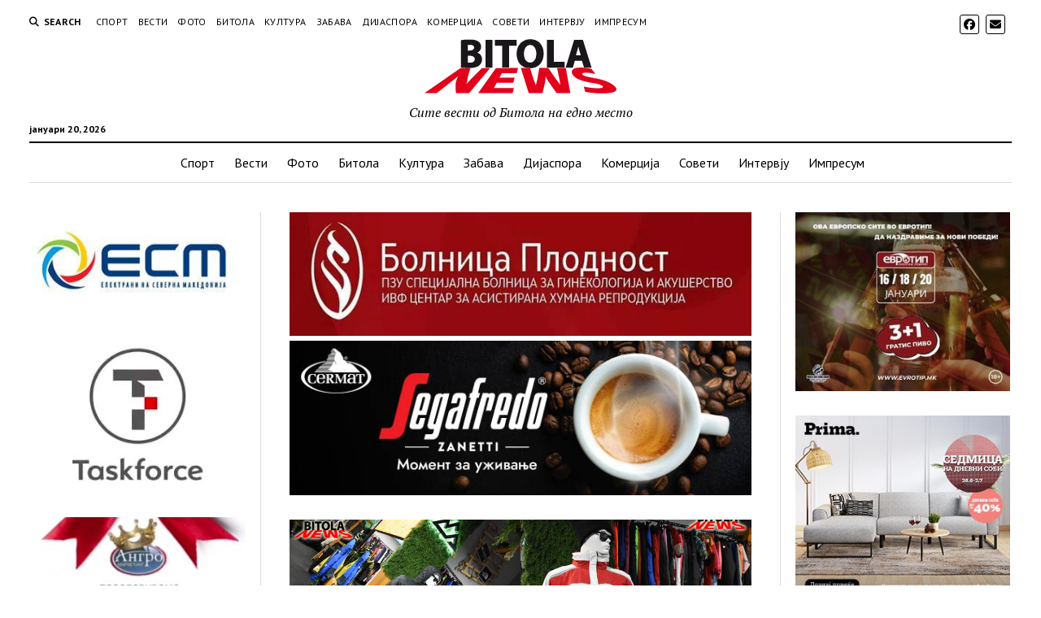

--- FILE ---
content_type: text/html; charset=UTF-8
request_url: https://bitolanews.mk/2022/12/01/%D0%B2%D0%BE-outdoor-brands-%D0%BE%D0%BF%D1%80%D0%B5%D0%BC%D0%B0-%D0%B7%D0%B0-%D1%81%D0%BA%D0%B8%D1%98%D0%B0%D1%9A%D0%B5-%D0%B7%D0%B0-%D0%B4%D0%B5%D1%86%D0%B0-%D0%B8-%D0%B2%D0%BE/
body_size: 131269
content:
<!DOCTYPE html>

<html dir="ltr" lang="mk-MK" prefix="og: https://ogp.me/ns#">

<head>
	<title>Во “OUTDOOR BRANDS“ опрема за скијање за деца и возрасни за сезоната на скијање - Bitola News</title>

		<!-- All in One SEO 4.9.3 - aioseo.com -->
	<meta name="description" content="На прагот на скијачката сезона во “OUTDOOR BRANDS“ покрај опрема за скијање за возрасни, сега може да најдете и опрема за деца. [Show slideshow]" />
	<meta name="robots" content="max-image-preview:large" />
	<meta name="author" content="Сашо Ристевски"/>
	<link rel="canonical" href="https://bitolanews.mk/2022/12/01/%d0%b2%d0%be-outdoor-brands-%d0%be%d0%bf%d1%80%d0%b5%d0%bc%d0%b0-%d0%b7%d0%b0-%d1%81%d0%ba%d0%b8%d1%98%d0%b0%d1%9a%d0%b5-%d0%b7%d0%b0-%d0%b4%d0%b5%d1%86%d0%b0-%d0%b8-%d0%b2%d0%be/" />
	<meta name="generator" content="All in One SEO (AIOSEO) 4.9.3" />
		<meta property="og:locale" content="mk_MK" />
		<meta property="og:site_name" content="Bitola News - Сите вести од Битола на едно место" />
		<meta property="og:type" content="article" />
		<meta property="og:title" content="Во “OUTDOOR BRANDS“ опрема за скијање за деца и возрасни за сезоната на скијање - Bitola News" />
		<meta property="og:description" content="На прагот на скијачката сезона во “OUTDOOR BRANDS“ покрај опрема за скијање за возрасни, сега може да најдете и опрема за деца. [Show slideshow]" />
		<meta property="og:url" content="https://bitolanews.mk/2022/12/01/%d0%b2%d0%be-outdoor-brands-%d0%be%d0%bf%d1%80%d0%b5%d0%bc%d0%b0-%d0%b7%d0%b0-%d1%81%d0%ba%d0%b8%d1%98%d0%b0%d1%9a%d0%b5-%d0%b7%d0%b0-%d0%b4%d0%b5%d1%86%d0%b0-%d0%b8-%d0%b2%d0%be/" />
		<meta property="og:image" content="https://bitolanews.mk/wp-content/uploads/2022/12/out-15-88.jpg" />
		<meta property="og:image:secure_url" content="https://bitolanews.mk/wp-content/uploads/2022/12/out-15-88.jpg" />
		<meta property="og:image:width" content="1000" />
		<meta property="og:image:height" content="636" />
		<meta property="article:published_time" content="2022-12-01T09:58:09+00:00" />
		<meta property="article:modified_time" content="2022-12-01T09:58:09+00:00" />
		<meta property="article:publisher" content="https://www.facebook.com/Bitolanews" />
		<meta name="twitter:card" content="summary" />
		<meta name="twitter:title" content="Во “OUTDOOR BRANDS“ опрема за скијање за деца и возрасни за сезоната на скијање - Bitola News" />
		<meta name="twitter:description" content="На прагот на скијачката сезона во “OUTDOOR BRANDS“ покрај опрема за скијање за возрасни, сега може да најдете и опрема за деца. [Show slideshow]" />
		<meta name="twitter:image" content="https://bitolanews.mk/wp-content/uploads/2022/12/out-15-88.jpg" />
		<script type="application/ld+json" class="aioseo-schema">
			{"@context":"https:\/\/schema.org","@graph":[{"@type":"BlogPosting","@id":"https:\/\/bitolanews.mk\/2022\/12\/01\/%d0%b2%d0%be-outdoor-brands-%d0%be%d0%bf%d1%80%d0%b5%d0%bc%d0%b0-%d0%b7%d0%b0-%d1%81%d0%ba%d0%b8%d1%98%d0%b0%d1%9a%d0%b5-%d0%b7%d0%b0-%d0%b4%d0%b5%d1%86%d0%b0-%d0%b8-%d0%b2%d0%be\/#blogposting","name":"\u0412\u043e \u201cOUTDOOR BRANDS\u201c \u043e\u043f\u0440\u0435\u043c\u0430 \u0437\u0430 \u0441\u043a\u0438\u0458\u0430\u045a\u0435 \u0437\u0430 \u0434\u0435\u0446\u0430 \u0438 \u0432\u043e\u0437\u0440\u0430\u0441\u043d\u0438 \u0437\u0430 \u0441\u0435\u0437\u043e\u043d\u0430\u0442\u0430 \u043d\u0430 \u0441\u043a\u0438\u0458\u0430\u045a\u0435 - Bitola News","headline":"\u0412\u043e \u201cOUTDOOR BRANDS\u201c \u043e\u043f\u0440\u0435\u043c\u0430 \u0437\u0430 \u0441\u043a\u0438\u0458\u0430\u045a\u0435 \u0437\u0430 \u0434\u0435\u0446\u0430 \u0438 \u0432\u043e\u0437\u0440\u0430\u0441\u043d\u0438 \u0437\u0430 \u0441\u0435\u0437\u043e\u043d\u0430\u0442\u0430 \u043d\u0430 \u0441\u043a\u0438\u0458\u0430\u045a\u0435","author":{"@id":"https:\/\/bitolanews.mk\/author\/sashoris\/#author"},"publisher":{"@id":"https:\/\/bitolanews.mk\/#organization"},"image":{"@type":"ImageObject","url":"https:\/\/bitolanews.mk\/wp-content\/uploads\/2022\/12\/out-15-88.jpg","width":1000,"height":636},"datePublished":"2022-12-01T10:58:09+01:00","dateModified":"2022-12-01T10:58:09+01:00","inLanguage":"mk-MK","mainEntityOfPage":{"@id":"https:\/\/bitolanews.mk\/2022\/12\/01\/%d0%b2%d0%be-outdoor-brands-%d0%be%d0%bf%d1%80%d0%b5%d0%bc%d0%b0-%d0%b7%d0%b0-%d1%81%d0%ba%d0%b8%d1%98%d0%b0%d1%9a%d0%b5-%d0%b7%d0%b0-%d0%b4%d0%b5%d1%86%d0%b0-%d0%b8-%d0%b2%d0%be\/#webpage"},"isPartOf":{"@id":"https:\/\/bitolanews.mk\/2022\/12\/01\/%d0%b2%d0%be-outdoor-brands-%d0%be%d0%bf%d1%80%d0%b5%d0%bc%d0%b0-%d0%b7%d0%b0-%d1%81%d0%ba%d0%b8%d1%98%d0%b0%d1%9a%d0%b5-%d0%b7%d0%b0-%d0%b4%d0%b5%d1%86%d0%b0-%d0%b8-%d0%b2%d0%be\/#webpage"},"articleSection":"\u041a\u043e\u043c\u0435\u0440\u0446\u0438\u0458\u0430"},{"@type":"BreadcrumbList","@id":"https:\/\/bitolanews.mk\/2022\/12\/01\/%d0%b2%d0%be-outdoor-brands-%d0%be%d0%bf%d1%80%d0%b5%d0%bc%d0%b0-%d0%b7%d0%b0-%d1%81%d0%ba%d0%b8%d1%98%d0%b0%d1%9a%d0%b5-%d0%b7%d0%b0-%d0%b4%d0%b5%d1%86%d0%b0-%d0%b8-%d0%b2%d0%be\/#breadcrumblist","itemListElement":[{"@type":"ListItem","@id":"https:\/\/bitolanews.mk#listItem","position":1,"name":"Home","item":"https:\/\/bitolanews.mk","nextItem":{"@type":"ListItem","@id":"https:\/\/bitolanews.mk\/category\/komercija\/#listItem","name":"\u041a\u043e\u043c\u0435\u0440\u0446\u0438\u0458\u0430"}},{"@type":"ListItem","@id":"https:\/\/bitolanews.mk\/category\/komercija\/#listItem","position":2,"name":"\u041a\u043e\u043c\u0435\u0440\u0446\u0438\u0458\u0430","item":"https:\/\/bitolanews.mk\/category\/komercija\/","nextItem":{"@type":"ListItem","@id":"https:\/\/bitolanews.mk\/2022\/12\/01\/%d0%b2%d0%be-outdoor-brands-%d0%be%d0%bf%d1%80%d0%b5%d0%bc%d0%b0-%d0%b7%d0%b0-%d1%81%d0%ba%d0%b8%d1%98%d0%b0%d1%9a%d0%b5-%d0%b7%d0%b0-%d0%b4%d0%b5%d1%86%d0%b0-%d0%b8-%d0%b2%d0%be\/#listItem","name":"\u0412\u043e \u201cOUTDOOR BRANDS\u201c \u043e\u043f\u0440\u0435\u043c\u0430 \u0437\u0430 \u0441\u043a\u0438\u0458\u0430\u045a\u0435 \u0437\u0430 \u0434\u0435\u0446\u0430 \u0438 \u0432\u043e\u0437\u0440\u0430\u0441\u043d\u0438 \u0437\u0430 \u0441\u0435\u0437\u043e\u043d\u0430\u0442\u0430 \u043d\u0430 \u0441\u043a\u0438\u0458\u0430\u045a\u0435"},"previousItem":{"@type":"ListItem","@id":"https:\/\/bitolanews.mk#listItem","name":"Home"}},{"@type":"ListItem","@id":"https:\/\/bitolanews.mk\/2022\/12\/01\/%d0%b2%d0%be-outdoor-brands-%d0%be%d0%bf%d1%80%d0%b5%d0%bc%d0%b0-%d0%b7%d0%b0-%d1%81%d0%ba%d0%b8%d1%98%d0%b0%d1%9a%d0%b5-%d0%b7%d0%b0-%d0%b4%d0%b5%d1%86%d0%b0-%d0%b8-%d0%b2%d0%be\/#listItem","position":3,"name":"\u0412\u043e \u201cOUTDOOR BRANDS\u201c \u043e\u043f\u0440\u0435\u043c\u0430 \u0437\u0430 \u0441\u043a\u0438\u0458\u0430\u045a\u0435 \u0437\u0430 \u0434\u0435\u0446\u0430 \u0438 \u0432\u043e\u0437\u0440\u0430\u0441\u043d\u0438 \u0437\u0430 \u0441\u0435\u0437\u043e\u043d\u0430\u0442\u0430 \u043d\u0430 \u0441\u043a\u0438\u0458\u0430\u045a\u0435","previousItem":{"@type":"ListItem","@id":"https:\/\/bitolanews.mk\/category\/komercija\/#listItem","name":"\u041a\u043e\u043c\u0435\u0440\u0446\u0438\u0458\u0430"}}]},{"@type":"Organization","@id":"https:\/\/bitolanews.mk\/#organization","name":"Bitola News","description":"\u0421\u0438\u0442\u0435 \u0432\u0435\u0441\u0442\u0438 \u043e\u0434 \u0411\u0438\u0442\u043e\u043b\u0430 \u043d\u0430 \u0435\u0434\u043d\u043e \u043c\u0435\u0441\u0442\u043e","url":"https:\/\/bitolanews.mk\/","telephone":"+38970269315","logo":{"@type":"ImageObject","url":"https:\/\/bitolanews.mk\/wp-content\/uploads\/2017\/10\/logo.jpg","@id":"https:\/\/bitolanews.mk\/2022\/12\/01\/%d0%b2%d0%be-outdoor-brands-%d0%be%d0%bf%d1%80%d0%b5%d0%bc%d0%b0-%d0%b7%d0%b0-%d1%81%d0%ba%d0%b8%d1%98%d0%b0%d1%9a%d0%b5-%d0%b7%d0%b0-%d0%b4%d0%b5%d1%86%d0%b0-%d0%b8-%d0%b2%d0%be\/#organizationLogo","width":300,"height":85},"image":{"@id":"https:\/\/bitolanews.mk\/2022\/12\/01\/%d0%b2%d0%be-outdoor-brands-%d0%be%d0%bf%d1%80%d0%b5%d0%bc%d0%b0-%d0%b7%d0%b0-%d1%81%d0%ba%d0%b8%d1%98%d0%b0%d1%9a%d0%b5-%d0%b7%d0%b0-%d0%b4%d0%b5%d1%86%d0%b0-%d0%b8-%d0%b2%d0%be\/#organizationLogo"},"sameAs":["https:\/\/www.facebook.com\/Bitolanews"]},{"@type":"Person","@id":"https:\/\/bitolanews.mk\/author\/sashoris\/#author","url":"https:\/\/bitolanews.mk\/author\/sashoris\/","name":"\u0421\u0430\u0448\u043e \u0420\u0438\u0441\u0442\u0435\u0432\u0441\u043a\u0438","image":{"@type":"ImageObject","@id":"https:\/\/bitolanews.mk\/2022\/12\/01\/%d0%b2%d0%be-outdoor-brands-%d0%be%d0%bf%d1%80%d0%b5%d0%bc%d0%b0-%d0%b7%d0%b0-%d1%81%d0%ba%d0%b8%d1%98%d0%b0%d1%9a%d0%b5-%d0%b7%d0%b0-%d0%b4%d0%b5%d1%86%d0%b0-%d0%b8-%d0%b2%d0%be\/#authorImage","url":"https:\/\/secure.gravatar.com\/avatar\/23d0215a98f10d1df7aadf06359116ef0a930f1b4d627de4d7fd8cfce3c912d6?s=96&d=mm&r=g","width":96,"height":96,"caption":"\u0421\u0430\u0448\u043e \u0420\u0438\u0441\u0442\u0435\u0432\u0441\u043a\u0438"}},{"@type":"WebPage","@id":"https:\/\/bitolanews.mk\/2022\/12\/01\/%d0%b2%d0%be-outdoor-brands-%d0%be%d0%bf%d1%80%d0%b5%d0%bc%d0%b0-%d0%b7%d0%b0-%d1%81%d0%ba%d0%b8%d1%98%d0%b0%d1%9a%d0%b5-%d0%b7%d0%b0-%d0%b4%d0%b5%d1%86%d0%b0-%d0%b8-%d0%b2%d0%be\/#webpage","url":"https:\/\/bitolanews.mk\/2022\/12\/01\/%d0%b2%d0%be-outdoor-brands-%d0%be%d0%bf%d1%80%d0%b5%d0%bc%d0%b0-%d0%b7%d0%b0-%d1%81%d0%ba%d0%b8%d1%98%d0%b0%d1%9a%d0%b5-%d0%b7%d0%b0-%d0%b4%d0%b5%d1%86%d0%b0-%d0%b8-%d0%b2%d0%be\/","name":"\u0412\u043e \u201cOUTDOOR BRANDS\u201c \u043e\u043f\u0440\u0435\u043c\u0430 \u0437\u0430 \u0441\u043a\u0438\u0458\u0430\u045a\u0435 \u0437\u0430 \u0434\u0435\u0446\u0430 \u0438 \u0432\u043e\u0437\u0440\u0430\u0441\u043d\u0438 \u0437\u0430 \u0441\u0435\u0437\u043e\u043d\u0430\u0442\u0430 \u043d\u0430 \u0441\u043a\u0438\u0458\u0430\u045a\u0435 - Bitola News","description":"\u041d\u0430 \u043f\u0440\u0430\u0433\u043e\u0442 \u043d\u0430 \u0441\u043a\u0438\u0458\u0430\u0447\u043a\u0430\u0442\u0430 \u0441\u0435\u0437\u043e\u043d\u0430 \u0432\u043e \u201cOUTDOOR BRANDS\u201c \u043f\u043e\u043a\u0440\u0430\u0458 \u043e\u043f\u0440\u0435\u043c\u0430 \u0437\u0430 \u0441\u043a\u0438\u0458\u0430\u045a\u0435 \u0437\u0430 \u0432\u043e\u0437\u0440\u0430\u0441\u043d\u0438, \u0441\u0435\u0433\u0430 \u043c\u043e\u0436\u0435 \u0434\u0430 \u043d\u0430\u0458\u0434\u0435\u0442\u0435 \u0438 \u043e\u043f\u0440\u0435\u043c\u0430 \u0437\u0430 \u0434\u0435\u0446\u0430. [Show slideshow]","inLanguage":"mk-MK","isPartOf":{"@id":"https:\/\/bitolanews.mk\/#website"},"breadcrumb":{"@id":"https:\/\/bitolanews.mk\/2022\/12\/01\/%d0%b2%d0%be-outdoor-brands-%d0%be%d0%bf%d1%80%d0%b5%d0%bc%d0%b0-%d0%b7%d0%b0-%d1%81%d0%ba%d0%b8%d1%98%d0%b0%d1%9a%d0%b5-%d0%b7%d0%b0-%d0%b4%d0%b5%d1%86%d0%b0-%d0%b8-%d0%b2%d0%be\/#breadcrumblist"},"author":{"@id":"https:\/\/bitolanews.mk\/author\/sashoris\/#author"},"creator":{"@id":"https:\/\/bitolanews.mk\/author\/sashoris\/#author"},"image":{"@type":"ImageObject","url":"https:\/\/bitolanews.mk\/wp-content\/uploads\/2022\/12\/out-15-88.jpg","@id":"https:\/\/bitolanews.mk\/2022\/12\/01\/%d0%b2%d0%be-outdoor-brands-%d0%be%d0%bf%d1%80%d0%b5%d0%bc%d0%b0-%d0%b7%d0%b0-%d1%81%d0%ba%d0%b8%d1%98%d0%b0%d1%9a%d0%b5-%d0%b7%d0%b0-%d0%b4%d0%b5%d1%86%d0%b0-%d0%b8-%d0%b2%d0%be\/#mainImage","width":1000,"height":636},"primaryImageOfPage":{"@id":"https:\/\/bitolanews.mk\/2022\/12\/01\/%d0%b2%d0%be-outdoor-brands-%d0%be%d0%bf%d1%80%d0%b5%d0%bc%d0%b0-%d0%b7%d0%b0-%d1%81%d0%ba%d0%b8%d1%98%d0%b0%d1%9a%d0%b5-%d0%b7%d0%b0-%d0%b4%d0%b5%d1%86%d0%b0-%d0%b8-%d0%b2%d0%be\/#mainImage"},"datePublished":"2022-12-01T10:58:09+01:00","dateModified":"2022-12-01T10:58:09+01:00"},{"@type":"WebSite","@id":"https:\/\/bitolanews.mk\/#website","url":"https:\/\/bitolanews.mk\/","name":"Bitola News","description":"\u0421\u0438\u0442\u0435 \u0432\u0435\u0441\u0442\u0438 \u043e\u0434 \u0411\u0438\u0442\u043e\u043b\u0430 \u043d\u0430 \u0435\u0434\u043d\u043e \u043c\u0435\u0441\u0442\u043e","inLanguage":"mk-MK","publisher":{"@id":"https:\/\/bitolanews.mk\/#organization"}}]}
		</script>
		<!-- All in One SEO -->

<meta charset="UTF-8" />
<meta name="viewport" content="width=device-width, initial-scale=1" />
<meta name="template" content="Mission News 1.65" />
<link rel='dns-prefetch' href='//www.googletagmanager.com' />
<link rel='dns-prefetch' href='//fonts.googleapis.com' />
<link rel='dns-prefetch' href='//cdn.openshareweb.com' />
<link rel='dns-prefetch' href='//cdn.shareaholic.net' />
<link rel='dns-prefetch' href='//www.shareaholic.net' />
<link rel='dns-prefetch' href='//analytics.shareaholic.com' />
<link rel='dns-prefetch' href='//recs.shareaholic.com' />
<link rel='dns-prefetch' href='//partner.shareaholic.com' />
<link rel="alternate" type="application/rss+xml" title="Bitola News &raquo; Фид" href="https://bitolanews.mk/feed/" />
<link rel="alternate" title="oEmbed (JSON)" type="application/json+oembed" href="https://bitolanews.mk/wp-json/oembed/1.0/embed?url=https%3A%2F%2Fbitolanews.mk%2F2022%2F12%2F01%2F%25d0%25b2%25d0%25be-outdoor-brands-%25d0%25be%25d0%25bf%25d1%2580%25d0%25b5%25d0%25bc%25d0%25b0-%25d0%25b7%25d0%25b0-%25d1%2581%25d0%25ba%25d0%25b8%25d1%2598%25d0%25b0%25d1%259a%25d0%25b5-%25d0%25b7%25d0%25b0-%25d0%25b4%25d0%25b5%25d1%2586%25d0%25b0-%25d0%25b8-%25d0%25b2%25d0%25be%2F" />
<link rel="alternate" title="oEmbed (XML)" type="text/xml+oembed" href="https://bitolanews.mk/wp-json/oembed/1.0/embed?url=https%3A%2F%2Fbitolanews.mk%2F2022%2F12%2F01%2F%25d0%25b2%25d0%25be-outdoor-brands-%25d0%25be%25d0%25bf%25d1%2580%25d0%25b5%25d0%25bc%25d0%25b0-%25d0%25b7%25d0%25b0-%25d1%2581%25d0%25ba%25d0%25b8%25d1%2598%25d0%25b0%25d1%259a%25d0%25b5-%25d0%25b7%25d0%25b0-%25d0%25b4%25d0%25b5%25d1%2586%25d0%25b0-%25d0%25b8-%25d0%25b2%25d0%25be%2F&#038;format=xml" />
<!-- Shareaholic - https://www.shareaholic.com -->
<link rel='preload' href='//cdn.shareaholic.net/assets/pub/shareaholic.js' as='script'/>
<script data-no-minify='1' data-cfasync='false'>
_SHR_SETTINGS = {"endpoints":{"local_recs_url":"https:\/\/bitolanews.mk\/wp-admin\/admin-ajax.php?action=shareaholic_permalink_related","ajax_url":"https:\/\/bitolanews.mk\/wp-admin\/admin-ajax.php"},"site_id":"473e3a970f31ca1cb701877f1de3eb6b","url_components":{"year":"2022","monthnum":"12","day":"01","hour":"10","minute":"58","second":"09","post_id":"115832","postname":"%d0%b2%d0%be-outdoor-brands-%d0%be%d0%bf%d1%80%d0%b5%d0%bc%d0%b0-%d0%b7%d0%b0-%d1%81%d0%ba%d0%b8%d1%98%d0%b0%d1%9a%d0%b5-%d0%b7%d0%b0-%d0%b4%d0%b5%d1%86%d0%b0-%d0%b8-%d0%b2%d0%be","category":"komercija"}};
</script>
<script data-no-minify='1' data-cfasync='false' src='//cdn.shareaholic.net/assets/pub/shareaholic.js' data-shr-siteid='473e3a970f31ca1cb701877f1de3eb6b' async ></script>

<!-- Shareaholic Content Tags -->
<meta name='shareaholic:site_name' content='Bitola News' />
<meta name='shareaholic:language' content='mk-MK' />
<meta name='shareaholic:url' content='https://bitolanews.mk/2022/12/01/%d0%b2%d0%be-outdoor-brands-%d0%be%d0%bf%d1%80%d0%b5%d0%bc%d0%b0-%d0%b7%d0%b0-%d1%81%d0%ba%d0%b8%d1%98%d0%b0%d1%9a%d0%b5-%d0%b7%d0%b0-%d0%b4%d0%b5%d1%86%d0%b0-%d0%b8-%d0%b2%d0%be/' />
<meta name='shareaholic:keywords' content='cat:Комерција, type:post' />
<meta name='shareaholic:article_published_time' content='2022-12-01T10:58:09+01:00' />
<meta name='shareaholic:article_modified_time' content='2022-12-01T10:58:09+01:00' />
<meta name='shareaholic:shareable_page' content='true' />
<meta name='shareaholic:article_author_name' content='Сашо Ристевски' />
<meta name='shareaholic:site_id' content='473e3a970f31ca1cb701877f1de3eb6b' />
<meta name='shareaholic:wp_version' content='9.7.13' />
<meta name='shareaholic:image' content='https://bitolanews.mk/wp-content/uploads/2022/12/out-15-88-640x407.jpg' />
<!-- Shareaholic Content Tags End -->
<style id='wp-img-auto-sizes-contain-inline-css' type='text/css'>
img:is([sizes=auto i],[sizes^="auto," i]){contain-intrinsic-size:3000px 1500px}
/*# sourceURL=wp-img-auto-sizes-contain-inline-css */
</style>
<style id='wp-emoji-styles-inline-css' type='text/css'>

	img.wp-smiley, img.emoji {
		display: inline !important;
		border: none !important;
		box-shadow: none !important;
		height: 1em !important;
		width: 1em !important;
		margin: 0 0.07em !important;
		vertical-align: -0.1em !important;
		background: none !important;
		padding: 0 !important;
	}
/*# sourceURL=wp-emoji-styles-inline-css */
</style>
<style id='wp-block-library-inline-css' type='text/css'>
:root{--wp-block-synced-color:#7a00df;--wp-block-synced-color--rgb:122,0,223;--wp-bound-block-color:var(--wp-block-synced-color);--wp-editor-canvas-background:#ddd;--wp-admin-theme-color:#007cba;--wp-admin-theme-color--rgb:0,124,186;--wp-admin-theme-color-darker-10:#006ba1;--wp-admin-theme-color-darker-10--rgb:0,107,160.5;--wp-admin-theme-color-darker-20:#005a87;--wp-admin-theme-color-darker-20--rgb:0,90,135;--wp-admin-border-width-focus:2px}@media (min-resolution:192dpi){:root{--wp-admin-border-width-focus:1.5px}}.wp-element-button{cursor:pointer}:root .has-very-light-gray-background-color{background-color:#eee}:root .has-very-dark-gray-background-color{background-color:#313131}:root .has-very-light-gray-color{color:#eee}:root .has-very-dark-gray-color{color:#313131}:root .has-vivid-green-cyan-to-vivid-cyan-blue-gradient-background{background:linear-gradient(135deg,#00d084,#0693e3)}:root .has-purple-crush-gradient-background{background:linear-gradient(135deg,#34e2e4,#4721fb 50%,#ab1dfe)}:root .has-hazy-dawn-gradient-background{background:linear-gradient(135deg,#faaca8,#dad0ec)}:root .has-subdued-olive-gradient-background{background:linear-gradient(135deg,#fafae1,#67a671)}:root .has-atomic-cream-gradient-background{background:linear-gradient(135deg,#fdd79a,#004a59)}:root .has-nightshade-gradient-background{background:linear-gradient(135deg,#330968,#31cdcf)}:root .has-midnight-gradient-background{background:linear-gradient(135deg,#020381,#2874fc)}:root{--wp--preset--font-size--normal:16px;--wp--preset--font-size--huge:42px}.has-regular-font-size{font-size:1em}.has-larger-font-size{font-size:2.625em}.has-normal-font-size{font-size:var(--wp--preset--font-size--normal)}.has-huge-font-size{font-size:var(--wp--preset--font-size--huge)}.has-text-align-center{text-align:center}.has-text-align-left{text-align:left}.has-text-align-right{text-align:right}.has-fit-text{white-space:nowrap!important}#end-resizable-editor-section{display:none}.aligncenter{clear:both}.items-justified-left{justify-content:flex-start}.items-justified-center{justify-content:center}.items-justified-right{justify-content:flex-end}.items-justified-space-between{justify-content:space-between}.screen-reader-text{border:0;clip-path:inset(50%);height:1px;margin:-1px;overflow:hidden;padding:0;position:absolute;width:1px;word-wrap:normal!important}.screen-reader-text:focus{background-color:#ddd;clip-path:none;color:#444;display:block;font-size:1em;height:auto;left:5px;line-height:normal;padding:15px 23px 14px;text-decoration:none;top:5px;width:auto;z-index:100000}html :where(.has-border-color){border-style:solid}html :where([style*=border-top-color]){border-top-style:solid}html :where([style*=border-right-color]){border-right-style:solid}html :where([style*=border-bottom-color]){border-bottom-style:solid}html :where([style*=border-left-color]){border-left-style:solid}html :where([style*=border-width]){border-style:solid}html :where([style*=border-top-width]){border-top-style:solid}html :where([style*=border-right-width]){border-right-style:solid}html :where([style*=border-bottom-width]){border-bottom-style:solid}html :where([style*=border-left-width]){border-left-style:solid}html :where(img[class*=wp-image-]){height:auto;max-width:100%}:where(figure){margin:0 0 1em}html :where(.is-position-sticky){--wp-admin--admin-bar--position-offset:var(--wp-admin--admin-bar--height,0px)}@media screen and (max-width:600px){html :where(.is-position-sticky){--wp-admin--admin-bar--position-offset:0px}}

/*# sourceURL=wp-block-library-inline-css */
</style><style id='global-styles-inline-css' type='text/css'>
:root{--wp--preset--aspect-ratio--square: 1;--wp--preset--aspect-ratio--4-3: 4/3;--wp--preset--aspect-ratio--3-4: 3/4;--wp--preset--aspect-ratio--3-2: 3/2;--wp--preset--aspect-ratio--2-3: 2/3;--wp--preset--aspect-ratio--16-9: 16/9;--wp--preset--aspect-ratio--9-16: 9/16;--wp--preset--color--black: #000000;--wp--preset--color--cyan-bluish-gray: #abb8c3;--wp--preset--color--white: #ffffff;--wp--preset--color--pale-pink: #f78da7;--wp--preset--color--vivid-red: #cf2e2e;--wp--preset--color--luminous-vivid-orange: #ff6900;--wp--preset--color--luminous-vivid-amber: #fcb900;--wp--preset--color--light-green-cyan: #7bdcb5;--wp--preset--color--vivid-green-cyan: #00d084;--wp--preset--color--pale-cyan-blue: #8ed1fc;--wp--preset--color--vivid-cyan-blue: #0693e3;--wp--preset--color--vivid-purple: #9b51e0;--wp--preset--gradient--vivid-cyan-blue-to-vivid-purple: linear-gradient(135deg,rgb(6,147,227) 0%,rgb(155,81,224) 100%);--wp--preset--gradient--light-green-cyan-to-vivid-green-cyan: linear-gradient(135deg,rgb(122,220,180) 0%,rgb(0,208,130) 100%);--wp--preset--gradient--luminous-vivid-amber-to-luminous-vivid-orange: linear-gradient(135deg,rgb(252,185,0) 0%,rgb(255,105,0) 100%);--wp--preset--gradient--luminous-vivid-orange-to-vivid-red: linear-gradient(135deg,rgb(255,105,0) 0%,rgb(207,46,46) 100%);--wp--preset--gradient--very-light-gray-to-cyan-bluish-gray: linear-gradient(135deg,rgb(238,238,238) 0%,rgb(169,184,195) 100%);--wp--preset--gradient--cool-to-warm-spectrum: linear-gradient(135deg,rgb(74,234,220) 0%,rgb(151,120,209) 20%,rgb(207,42,186) 40%,rgb(238,44,130) 60%,rgb(251,105,98) 80%,rgb(254,248,76) 100%);--wp--preset--gradient--blush-light-purple: linear-gradient(135deg,rgb(255,206,236) 0%,rgb(152,150,240) 100%);--wp--preset--gradient--blush-bordeaux: linear-gradient(135deg,rgb(254,205,165) 0%,rgb(254,45,45) 50%,rgb(107,0,62) 100%);--wp--preset--gradient--luminous-dusk: linear-gradient(135deg,rgb(255,203,112) 0%,rgb(199,81,192) 50%,rgb(65,88,208) 100%);--wp--preset--gradient--pale-ocean: linear-gradient(135deg,rgb(255,245,203) 0%,rgb(182,227,212) 50%,rgb(51,167,181) 100%);--wp--preset--gradient--electric-grass: linear-gradient(135deg,rgb(202,248,128) 0%,rgb(113,206,126) 100%);--wp--preset--gradient--midnight: linear-gradient(135deg,rgb(2,3,129) 0%,rgb(40,116,252) 100%);--wp--preset--font-size--small: 12px;--wp--preset--font-size--medium: 20px;--wp--preset--font-size--large: 21px;--wp--preset--font-size--x-large: 42px;--wp--preset--font-size--regular: 16px;--wp--preset--font-size--larger: 28px;--wp--preset--spacing--20: 0.44rem;--wp--preset--spacing--30: 0.67rem;--wp--preset--spacing--40: 1rem;--wp--preset--spacing--50: 1.5rem;--wp--preset--spacing--60: 2.25rem;--wp--preset--spacing--70: 3.38rem;--wp--preset--spacing--80: 5.06rem;--wp--preset--shadow--natural: 6px 6px 9px rgba(0, 0, 0, 0.2);--wp--preset--shadow--deep: 12px 12px 50px rgba(0, 0, 0, 0.4);--wp--preset--shadow--sharp: 6px 6px 0px rgba(0, 0, 0, 0.2);--wp--preset--shadow--outlined: 6px 6px 0px -3px rgb(255, 255, 255), 6px 6px rgb(0, 0, 0);--wp--preset--shadow--crisp: 6px 6px 0px rgb(0, 0, 0);}:where(.is-layout-flex){gap: 0.5em;}:where(.is-layout-grid){gap: 0.5em;}body .is-layout-flex{display: flex;}.is-layout-flex{flex-wrap: wrap;align-items: center;}.is-layout-flex > :is(*, div){margin: 0;}body .is-layout-grid{display: grid;}.is-layout-grid > :is(*, div){margin: 0;}:where(.wp-block-columns.is-layout-flex){gap: 2em;}:where(.wp-block-columns.is-layout-grid){gap: 2em;}:where(.wp-block-post-template.is-layout-flex){gap: 1.25em;}:where(.wp-block-post-template.is-layout-grid){gap: 1.25em;}.has-black-color{color: var(--wp--preset--color--black) !important;}.has-cyan-bluish-gray-color{color: var(--wp--preset--color--cyan-bluish-gray) !important;}.has-white-color{color: var(--wp--preset--color--white) !important;}.has-pale-pink-color{color: var(--wp--preset--color--pale-pink) !important;}.has-vivid-red-color{color: var(--wp--preset--color--vivid-red) !important;}.has-luminous-vivid-orange-color{color: var(--wp--preset--color--luminous-vivid-orange) !important;}.has-luminous-vivid-amber-color{color: var(--wp--preset--color--luminous-vivid-amber) !important;}.has-light-green-cyan-color{color: var(--wp--preset--color--light-green-cyan) !important;}.has-vivid-green-cyan-color{color: var(--wp--preset--color--vivid-green-cyan) !important;}.has-pale-cyan-blue-color{color: var(--wp--preset--color--pale-cyan-blue) !important;}.has-vivid-cyan-blue-color{color: var(--wp--preset--color--vivid-cyan-blue) !important;}.has-vivid-purple-color{color: var(--wp--preset--color--vivid-purple) !important;}.has-black-background-color{background-color: var(--wp--preset--color--black) !important;}.has-cyan-bluish-gray-background-color{background-color: var(--wp--preset--color--cyan-bluish-gray) !important;}.has-white-background-color{background-color: var(--wp--preset--color--white) !important;}.has-pale-pink-background-color{background-color: var(--wp--preset--color--pale-pink) !important;}.has-vivid-red-background-color{background-color: var(--wp--preset--color--vivid-red) !important;}.has-luminous-vivid-orange-background-color{background-color: var(--wp--preset--color--luminous-vivid-orange) !important;}.has-luminous-vivid-amber-background-color{background-color: var(--wp--preset--color--luminous-vivid-amber) !important;}.has-light-green-cyan-background-color{background-color: var(--wp--preset--color--light-green-cyan) !important;}.has-vivid-green-cyan-background-color{background-color: var(--wp--preset--color--vivid-green-cyan) !important;}.has-pale-cyan-blue-background-color{background-color: var(--wp--preset--color--pale-cyan-blue) !important;}.has-vivid-cyan-blue-background-color{background-color: var(--wp--preset--color--vivid-cyan-blue) !important;}.has-vivid-purple-background-color{background-color: var(--wp--preset--color--vivid-purple) !important;}.has-black-border-color{border-color: var(--wp--preset--color--black) !important;}.has-cyan-bluish-gray-border-color{border-color: var(--wp--preset--color--cyan-bluish-gray) !important;}.has-white-border-color{border-color: var(--wp--preset--color--white) !important;}.has-pale-pink-border-color{border-color: var(--wp--preset--color--pale-pink) !important;}.has-vivid-red-border-color{border-color: var(--wp--preset--color--vivid-red) !important;}.has-luminous-vivid-orange-border-color{border-color: var(--wp--preset--color--luminous-vivid-orange) !important;}.has-luminous-vivid-amber-border-color{border-color: var(--wp--preset--color--luminous-vivid-amber) !important;}.has-light-green-cyan-border-color{border-color: var(--wp--preset--color--light-green-cyan) !important;}.has-vivid-green-cyan-border-color{border-color: var(--wp--preset--color--vivid-green-cyan) !important;}.has-pale-cyan-blue-border-color{border-color: var(--wp--preset--color--pale-cyan-blue) !important;}.has-vivid-cyan-blue-border-color{border-color: var(--wp--preset--color--vivid-cyan-blue) !important;}.has-vivid-purple-border-color{border-color: var(--wp--preset--color--vivid-purple) !important;}.has-vivid-cyan-blue-to-vivid-purple-gradient-background{background: var(--wp--preset--gradient--vivid-cyan-blue-to-vivid-purple) !important;}.has-light-green-cyan-to-vivid-green-cyan-gradient-background{background: var(--wp--preset--gradient--light-green-cyan-to-vivid-green-cyan) !important;}.has-luminous-vivid-amber-to-luminous-vivid-orange-gradient-background{background: var(--wp--preset--gradient--luminous-vivid-amber-to-luminous-vivid-orange) !important;}.has-luminous-vivid-orange-to-vivid-red-gradient-background{background: var(--wp--preset--gradient--luminous-vivid-orange-to-vivid-red) !important;}.has-very-light-gray-to-cyan-bluish-gray-gradient-background{background: var(--wp--preset--gradient--very-light-gray-to-cyan-bluish-gray) !important;}.has-cool-to-warm-spectrum-gradient-background{background: var(--wp--preset--gradient--cool-to-warm-spectrum) !important;}.has-blush-light-purple-gradient-background{background: var(--wp--preset--gradient--blush-light-purple) !important;}.has-blush-bordeaux-gradient-background{background: var(--wp--preset--gradient--blush-bordeaux) !important;}.has-luminous-dusk-gradient-background{background: var(--wp--preset--gradient--luminous-dusk) !important;}.has-pale-ocean-gradient-background{background: var(--wp--preset--gradient--pale-ocean) !important;}.has-electric-grass-gradient-background{background: var(--wp--preset--gradient--electric-grass) !important;}.has-midnight-gradient-background{background: var(--wp--preset--gradient--midnight) !important;}.has-small-font-size{font-size: var(--wp--preset--font-size--small) !important;}.has-medium-font-size{font-size: var(--wp--preset--font-size--medium) !important;}.has-large-font-size{font-size: var(--wp--preset--font-size--large) !important;}.has-x-large-font-size{font-size: var(--wp--preset--font-size--x-large) !important;}
/*# sourceURL=global-styles-inline-css */
</style>

<style id='classic-theme-styles-inline-css' type='text/css'>
/*! This file is auto-generated */
.wp-block-button__link{color:#fff;background-color:#32373c;border-radius:9999px;box-shadow:none;text-decoration:none;padding:calc(.667em + 2px) calc(1.333em + 2px);font-size:1.125em}.wp-block-file__button{background:#32373c;color:#fff;text-decoration:none}
/*# sourceURL=/wp-includes/css/classic-themes.min.css */
</style>
<link rel='stylesheet' id='contact-form-7-css' href='https://bitolanews.mk/wp-content/plugins/contact-form-7/includes/css/styles.css?ver=6.1.4' type='text/css' media='all' />
<link rel='stylesheet' id='ngg_trigger_buttons-css' href='https://bitolanews.mk/wp-content/plugins/nextgen-gallery/static/GalleryDisplay/trigger_buttons.css?ver=4.0.3' type='text/css' media='all' />
<link rel='stylesheet' id='simplelightbox-0-css' href='https://bitolanews.mk/wp-content/plugins/nextgen-gallery/static/Lightbox/simplelightbox/simple-lightbox.css?ver=4.0.3' type='text/css' media='all' />
<link rel='stylesheet' id='fontawesome_v4_shim_style-css' href='https://bitolanews.mk/wp-content/plugins/nextgen-gallery/static/FontAwesome/css/v4-shims.min.css?ver=6.9' type='text/css' media='all' />
<link rel='stylesheet' id='fontawesome-css' href='https://bitolanews.mk/wp-content/plugins/nextgen-gallery/static/FontAwesome/css/all.min.css?ver=6.9' type='text/css' media='all' />
<link rel='stylesheet' id='nextgen_pagination_style-css' href='https://bitolanews.mk/wp-content/plugins/nextgen-gallery/static/GalleryDisplay/pagination_style.css?ver=4.0.3' type='text/css' media='all' />
<link rel='stylesheet' id='nextgen_basic_thumbnails_style-css' href='https://bitolanews.mk/wp-content/plugins/nextgen-gallery/static/Thumbnails/nextgen_basic_thumbnails.css?ver=4.0.3' type='text/css' media='all' />
<link rel='stylesheet' id='ct-mission-news-google-fonts-css' href='//fonts.googleapis.com/css?family=Abril+Fatface%7CPT+Sans%3A400%2C700%7CPT+Serif%3A400%2C400i%2C700%2C700i&#038;subset=latin%2Clatin-ext&#038;display=swap&#038;ver=6.9' type='text/css' media='all' />
<link rel='stylesheet' id='ct-mission-news-font-awesome-css' href='https://bitolanews.mk/wp-content/themes/mission-news/assets/font-awesome/css/all.min.css?ver=6.9' type='text/css' media='all' />
<link rel='stylesheet' id='ct-mission-news-style-css' href='https://bitolanews.mk/wp-content/themes/mission-news/style.css?ver=6.9' type='text/css' media='all' />
<link rel='stylesheet' id='slb_core-css' href='https://bitolanews.mk/wp-content/plugins/simple-lightbox/client/css/app.css?ver=2.9.4' type='text/css' media='all' />
<link rel='stylesheet' id='nextgen_widgets_style-css' href='https://bitolanews.mk/wp-content/plugins/nextgen-gallery/static/Widget/display.css?ver=4.0.3' type='text/css' media='all' />
<script type="text/javascript" src="https://bitolanews.mk/wp-includes/js/jquery/jquery.min.js?ver=3.7.1" id="jquery-core-js"></script>
<script type="text/javascript" src="https://bitolanews.mk/wp-includes/js/jquery/jquery-migrate.min.js?ver=3.4.1" id="jquery-migrate-js"></script>
<script type="text/javascript" id="photocrati_ajax-js-extra">
/* <![CDATA[ */
var photocrati_ajax = {"url":"https://bitolanews.mk/index.php?photocrati_ajax=1","rest_url":"https://bitolanews.mk/wp-json/","wp_home_url":"https://bitolanews.mk","wp_site_url":"https://bitolanews.mk","wp_root_url":"https://bitolanews.mk","wp_plugins_url":"https://bitolanews.mk/wp-content/plugins","wp_content_url":"https://bitolanews.mk/wp-content","wp_includes_url":"https://bitolanews.mk/wp-includes/","ngg_param_slug":"nggallery","rest_nonce":"3036727e13"};
//# sourceURL=photocrati_ajax-js-extra
/* ]]> */
</script>
<script type="text/javascript" src="https://bitolanews.mk/wp-content/plugins/nextgen-gallery/static/Legacy/ajax.min.js?ver=4.0.3" id="photocrati_ajax-js"></script>
<script type="text/javascript" src="https://bitolanews.mk/wp-content/plugins/nextgen-gallery/static/FontAwesome/js/v4-shims.min.js?ver=5.3.1" id="fontawesome_v4_shim-js"></script>
<script type="text/javascript" defer crossorigin="anonymous" data-auto-replace-svg="false" data-keep-original-source="false" data-search-pseudo-elements src="https://bitolanews.mk/wp-content/plugins/nextgen-gallery/static/FontAwesome/js/all.min.js?ver=5.3.1" id="fontawesome-js"></script>
<script type="text/javascript" src="https://bitolanews.mk/wp-content/plugins/nextgen-gallery/static/Thumbnails/nextgen_basic_thumbnails.js?ver=4.0.3" id="nextgen_basic_thumbnails_script-js"></script>

<!-- Google tag (gtag.js) snippet added by Site Kit -->
<!-- Google Analytics snippet added by Site Kit -->
<script type="text/javascript" src="https://www.googletagmanager.com/gtag/js?id=G-T510Q844VN" id="google_gtagjs-js" async></script>
<script type="text/javascript" id="google_gtagjs-js-after">
/* <![CDATA[ */
window.dataLayer = window.dataLayer || [];function gtag(){dataLayer.push(arguments);}
gtag("set","linker",{"domains":["bitolanews.mk"]});
gtag("js", new Date());
gtag("set", "developer_id.dZTNiMT", true);
gtag("config", "G-T510Q844VN");
//# sourceURL=google_gtagjs-js-after
/* ]]> */
</script>
<link rel="https://api.w.org/" href="https://bitolanews.mk/wp-json/" /><link rel="alternate" title="JSON" type="application/json" href="https://bitolanews.mk/wp-json/wp/v2/posts/115832" /><link rel="EditURI" type="application/rsd+xml" title="RSD" href="https://bitolanews.mk/xmlrpc.php?rsd" />
<meta name="generator" content="WordPress 6.9" />
<link rel='shortlink' href='https://bitolanews.mk/?p=115832' />
<style>
		#category-posts-2-internal ul {padding: 0;}
#category-posts-2-internal .cat-post-item img {max-width: initial; max-height: initial; margin: initial;}
#category-posts-2-internal .cat-post-author {margin-bottom: 0;}
#category-posts-2-internal .cat-post-thumbnail {margin: 5px 10px 5px 0;}
#category-posts-2-internal .cat-post-item:before {content: ""; clear: both;}
#category-posts-2-internal .cat-post-excerpt-more {display: inline-block;}
#category-posts-2-internal .cat-post-item {list-style: none; margin: 3px 0 10px; padding: 3px 0;}
#category-posts-2-internal .cat-post-current .cat-post-title {font-weight: bold; text-transform: uppercase;}
#category-posts-2-internal [class*=cat-post-tax] {font-size: 0.85em;}
#category-posts-2-internal [class*=cat-post-tax] * {display:inline-block;}
#category-posts-2-internal .cat-post-item:after {content: ""; display: table;	clear: both;}
#category-posts-2-internal .cat-post-item .cat-post-title {overflow: hidden;text-overflow: ellipsis;white-space: initial;display: -webkit-box;-webkit-line-clamp: 2;-webkit-box-orient: vertical;padding-bottom: 0 !important;}
#category-posts-2-internal .cat-post-item:after {content: ""; display: table;	clear: both;}
#category-posts-2-internal .cat-post-thumbnail {display:block; float:left; margin:5px 10px 5px 0;}
#category-posts-2-internal .cat-post-crop {overflow:hidden;display:block;}
#category-posts-2-internal p {margin:5px 0 0 0}
#category-posts-2-internal li > div {margin:5px 0 0 0; clear:both;}
#category-posts-2-internal .dashicons {vertical-align:middle;}
#category-posts-2-internal .cat-post-thumbnail .cat-post-crop img {height: 200px;}
#category-posts-2-internal .cat-post-thumbnail .cat-post-crop img {width: 300px;}
#category-posts-2-internal .cat-post-thumbnail .cat-post-crop img {object-fit: cover; max-width: 100%; display: block;}
#category-posts-2-internal .cat-post-thumbnail .cat-post-crop-not-supported img {width: 100%;}
#category-posts-2-internal .cat-post-thumbnail {max-width:100%;}
#category-posts-2-internal .cat-post-item img {margin: initial;}
</style>
		<style type="text/css">
.feedzy-rss-link-icon:after {
	content: url("https://bitolanews.mk/wp-content/plugins/feedzy-rss-feeds/img/external-link.png");
	margin-left: 3px;
}
</style>
		<meta name="generator" content="Site Kit by Google 1.170.0" /><link rel="icon" href="https://bitolanews.mk/wp-content/uploads/2017/10/cropped-bitolanews512-32x32.jpg" sizes="32x32" />
<link rel="icon" href="https://bitolanews.mk/wp-content/uploads/2017/10/cropped-bitolanews512-192x192.jpg" sizes="192x192" />
<link rel="apple-touch-icon" href="https://bitolanews.mk/wp-content/uploads/2017/10/cropped-bitolanews512-180x180.jpg" />
<meta name="msapplication-TileImage" content="https://bitolanews.mk/wp-content/uploads/2017/10/cropped-bitolanews512-270x270.jpg" />
</head>

<body id="mission-news" class="wp-singular post-template-default single single-post postid-115832 single-format-standard wp-custom-logo wp-theme-mission-news layout-rows layout-double-sidebar">
<a class="skip-content" href="#main">Press &quot;Enter&quot; to skip to content</a>
<div id="overflow-container" class="overflow-container">
	<div id="max-width" class="max-width">
							<header class="site-header" id="site-header" role="banner">
				<div class="top-nav">
					<button id="search-toggle" class="search-toggle"><i class="fas fa-search"></i><span>Search</span></button>
<div id="search-form-popup" class="search-form-popup">
	<div class="inner">
		<div class="title">Search Bitola News</div>
		<div class='search-form-container'>
    <form role="search" method="get" class="search-form" action="https://bitolanews.mk">
        <input id="search-field" type="search" class="search-field" value="" name="s"
               title="Search" placeholder=" Search for..." />
        <input type="submit" class="search-submit" value='Search'/>
    </form>
</div>		<a id="close-search" class="close" href="#"><svg xmlns="http://www.w3.org/2000/svg" width="20" height="20" viewBox="0 0 20 20" version="1.1"><g stroke="none" stroke-width="1" fill="none" fill-rule="evenodd"><g transform="translate(-17.000000, -12.000000)" fill="#000000"><g transform="translate(17.000000, 12.000000)"><rect transform="translate(10.000000, 10.000000) rotate(45.000000) translate(-10.000000, -10.000000) " x="9" y="-2" width="2" height="24"/><rect transform="translate(10.000000, 10.000000) rotate(-45.000000) translate(-10.000000, -10.000000) " x="9" y="-2" width="2" height="24"/></g></g></g></svg></a>
	</div>
</div>
					<div id="menu-secondary-container" class="menu-secondary-container">
						<div id="menu-secondary" class="menu-container menu-secondary" role="navigation">
	<nav class="menu"><ul id="menu-secondary-items" class="menu-secondary-items"><li id="menu-item-3583" class="menu-item menu-item-type-taxonomy menu-item-object-category menu-item-3583"><a href="https://bitolanews.mk/category/sport/">Спорт</a></li>
<li id="menu-item-3584" class="menu-item menu-item-type-taxonomy menu-item-object-category menu-item-3584"><a href="https://bitolanews.mk/category/vesti/">Вести</a></li>
<li id="menu-item-3585" class="menu-item menu-item-type-taxonomy menu-item-object-category menu-item-3585"><a href="https://bitolanews.mk/category/foto/">Фото</a></li>
<li id="menu-item-3586" class="menu-item menu-item-type-taxonomy menu-item-object-category menu-item-3586"><a href="https://bitolanews.mk/category/bitola/">Битола</a></li>
<li id="menu-item-3587" class="menu-item menu-item-type-taxonomy menu-item-object-category menu-item-3587"><a href="https://bitolanews.mk/category/kultura/">Култура</a></li>
<li id="menu-item-3588" class="menu-item menu-item-type-taxonomy menu-item-object-category menu-item-3588"><a href="https://bitolanews.mk/category/zabava/">Забава</a></li>
<li id="menu-item-3589" class="menu-item menu-item-type-taxonomy menu-item-object-category menu-item-3589"><a href="https://bitolanews.mk/category/dijaspora/">Дијаспора</a></li>
<li id="menu-item-3590" class="menu-item menu-item-type-taxonomy menu-item-object-category current-post-ancestor current-menu-parent current-post-parent menu-item-3590"><a href="https://bitolanews.mk/category/komercija/">Комерција</a></li>
<li id="menu-item-3591" class="menu-item menu-item-type-taxonomy menu-item-object-category menu-item-3591"><a href="https://bitolanews.mk/category/soveti/">Совети</a></li>
<li id="menu-item-3592" class="menu-item menu-item-type-taxonomy menu-item-object-category menu-item-3592"><a href="https://bitolanews.mk/category/intervju/">Интервју</a></li>
<li id="menu-item-38409" class="menu-item menu-item-type-post_type menu-item-object-page menu-item-38409"><a href="https://bitolanews.mk/impresum/">Импресум</a></li>
</ul></nav></div>
					</div>
					<ul id='social-media-icons' class='social-media-icons'><li>					<a class="facebook" target="_blank"
					   href="https://www.facebook.com/bitolanews.bitola">
						<i class="fab fa-facebook"
						   title="facebook"></i>
					</a>
					</li><li>					<a class="email" target="_blank"
					   href="mailto:&#117;s&#105;cisr&#64;&#103;ma&#105;&#108;.c&#111;m">
						<i class="fas fa-envelope" title="email"></i>
					</a>
				</li></ul>				</div>
				<div id="title-container" class="title-container"><div class='site-title has-date'><a href="https://bitolanews.mk/" class="custom-logo-link" rel="home"><img width="236" height="67" src="https://bitolanews.mk/wp-content/uploads/2017/11/cropped-bitolanews-logo-1.png" class="custom-logo" alt="Bitola News" decoding="async" /></a></div><p class="date">јануари 20, 2026</p><p class="tagline">Сите вести од Битола на едно место</p>				</div>
				<button id="toggle-navigation" class="toggle-navigation" name="toggle-navigation" aria-expanded="false">
					<span class="screen-reader-text">open menu</span>
					<svg xmlns="http://www.w3.org/2000/svg" width="24" height="18" viewBox="0 0 24 18" version="1.1"><g stroke="none" stroke-width="1" fill="none" fill-rule="evenodd"><g transform="translate(-272.000000, -21.000000)" fill="#000000"><g transform="translate(266.000000, 12.000000)"><g transform="translate(6.000000, 9.000000)"><rect class="top-bar" x="0" y="0" width="24" height="2"/><rect class="middle-bar" x="0" y="8" width="24" height="2"/><rect class="bottom-bar" x="0" y="16" width="24" height="2"/></g></g></g></g></svg>				</button>
				<div id="menu-primary-container" class="menu-primary-container tier-1">
					<div class="dropdown-navigation"><a id="back-button" class="back-button" href="#"><i class="fas fa-angle-left"></i> Back</a><span class="label"></span></div>
<div id="menu-primary" class="menu-container menu-primary" role="navigation">
    <nav class="menu"><ul id="menu-primary-items" class="menu-primary-items"><li class="menu-item menu-item-type-taxonomy menu-item-object-category menu-item-3583"><a href="https://bitolanews.mk/category/sport/">Спорт</a></li>
<li class="menu-item menu-item-type-taxonomy menu-item-object-category menu-item-3584"><a href="https://bitolanews.mk/category/vesti/">Вести</a></li>
<li class="menu-item menu-item-type-taxonomy menu-item-object-category menu-item-3585"><a href="https://bitolanews.mk/category/foto/">Фото</a></li>
<li class="menu-item menu-item-type-taxonomy menu-item-object-category menu-item-3586"><a href="https://bitolanews.mk/category/bitola/">Битола</a></li>
<li class="menu-item menu-item-type-taxonomy menu-item-object-category menu-item-3587"><a href="https://bitolanews.mk/category/kultura/">Култура</a></li>
<li class="menu-item menu-item-type-taxonomy menu-item-object-category menu-item-3588"><a href="https://bitolanews.mk/category/zabava/">Забава</a></li>
<li class="menu-item menu-item-type-taxonomy menu-item-object-category menu-item-3589"><a href="https://bitolanews.mk/category/dijaspora/">Дијаспора</a></li>
<li class="menu-item menu-item-type-taxonomy menu-item-object-category current-post-ancestor current-menu-parent current-post-parent menu-item-3590"><a href="https://bitolanews.mk/category/komercija/">Комерција</a></li>
<li class="menu-item menu-item-type-taxonomy menu-item-object-category menu-item-3591"><a href="https://bitolanews.mk/category/soveti/">Совети</a></li>
<li class="menu-item menu-item-type-taxonomy menu-item-object-category menu-item-3592"><a href="https://bitolanews.mk/category/intervju/">Интервју</a></li>
<li class="menu-item menu-item-type-post_type menu-item-object-page menu-item-38409"><a href="https://bitolanews.mk/impresum/">Импресум</a></li>
</ul></nav></div>
				</div>
			</header>
							<aside id="below-header" class="widget-area widget-area-below-header active-1" role="complementary">
			</aside>
		<div class="content-container">
						<div class="layout-container">
				    <aside class="sidebar sidebar-left" id="sidebar-left" role="complementary">
        <div class="inner">
            <section id="media_image-75" class="widget widget_media_image"><a href="https://www.esm.com.mk/"><img width="300" height="144" src="https://bitolanews.mk/wp-content/uploads/2023/10/interfest-106.jpg" class="image wp-image-140136  attachment-full size-full" alt="" style="max-width: 100%; height: auto;" decoding="async" /></a></section><section id="media_image-89" class="widget widget_media_image"><a href="https://taskforcebpo.com/mk/home-%d0%bc%d0%b0%d0%ba%d0%b5%d0%b4%d0%be%d0%bd%d1%81%d0%ba%d0%b8-%d1%98%d0%b0%d0%b7%d0%b8%d0%ba/"><img width="300" height="214" src="https://bitolanews.mk/wp-content/uploads/2025/10/praven-0599.jpg" class="image wp-image-201644  attachment-full size-full" alt="" style="max-width: 100%; height: auto;" decoding="async" fetchpriority="high" /></a></section><section id="media_image-95" class="widget widget_media_image"><a href="https://www.facebook.com/reel/1412988027086392"><img width="300" height="273" src="https://bitolanews.mk/wp-content/uploads/2025/11/pelo-24-57.jpg" class="image wp-image-205828  attachment-full size-full" alt="" style="max-width: 100%; height: auto;" decoding="async" /></a></section><section id="media_image-88" class="widget widget_media_image"><a href="https://bitolanews.mk/2025/08/07/mikel-coffee-bitola-%d0%b1%d0%b0%d1%80%d0%b0-%d0%bd%d0%be%d0%b2%d0%b8-%d1%87%d0%bb%d0%b5%d0%bd%d0%be%d0%b2%d0%b8-%d0%b2%d0%be-%d1%82%d0%b8%d0%bc%d0%be%d1%82/"><img width="300" height="218" src="https://bitolanews.mk/wp-content/uploads/2025/08/remzii-59.jpg" class="image wp-image-196782  attachment-full size-full" alt="" style="max-width: 100%; height: auto;" decoding="async" /></a></section><section id="media_image-68" class="widget widget_media_image"><a href="https://www.kromberg-schubert.com/home"><img width="300" height="85" src="https://bitolanews.mk/wp-content/uploads/2022/06/petok-6.jpg" class="image wp-image-99602  attachment-full size-full" alt="" style="max-width: 100%; height: auto;" decoding="async" /></a></section><section id="media_image-69" class="widget widget_media_image"><a href="https://bitolanews.mk/2023/01/23/%d0%be%d0%b3%d0%bb%d0%b0%d1%81-%d0%b7%d0%b0-%d0%b2%d1%80%d0%b0%d0%b1%d0%be%d1%82%d1%83%d0%b2%d0%b0%d1%9a%d0%b5-%d0%b2%d0%be-%d0%ba%d1%80%d0%be%d0%bc%d0%b1%d0%b5%d1%80%d0%b3-%d1%88%d1%83%d0%b1%d0%b5/"><img width="300" height="50" src="https://bitolanews.mk/wp-content/uploads/2022/05/Logo_Kroschu_Group-aktivni-oglasi-1.jpg" class="image wp-image-97915  attachment-full size-full" alt="" style="max-width: 100%; height: auto;" decoding="async" /></a></section><section id="media_image-79" class="widget widget_media_image"><a href="https://www.abcdojchinovski.com/#:~:text=%D0%90%D0%91%D0%A6%20%D0%94%D0%9E%D0%88%D0%A7%D0%98%D0%9D%D0%9E%D0%92%D0%A1%D0%9A%D0%98.%20%D0%97%D0%B0%20%D1%82%D0%BE%D0%BF%D0%BB%D0%B8%D0%BD%D0%B0%20%D0%B2%D0%BE%20%D0%B2%D0%B0%D1%88%D0%B8%D0%BE%D1%82%20%D0%B4%D0%BE%D0%BC,%20%D0%BD%D1%83%D0%B4%D0%B8%D0%BC%D0%B5%20%D1%88%D0%B8%D1%80%D0%BE%D0%BA%D0%B0"><img width="300" height="172" src="https://bitolanews.mk/wp-content/uploads/2024/09/abc-malo.jpg" class="image wp-image-170046  attachment-full size-full" alt="" style="max-width: 100%; height: auto;" decoding="async" /></a></section><section id="media_image-92" class="widget widget_media_image"><a href="https://sistinaoftalmologija.mk/vo-bitola-otvorena-prvata-regionalna-ochna-bolnica-sistina-ochna-bolnica-by-promedika-oftalmologija/"><img width="300" height="209" src="https://bitolanews.mk/wp-content/uploads/2025/10/pel-eur-57.jpg" class="image wp-image-203437  attachment-full size-full" alt="" style="max-width: 100%; height: auto;" decoding="async" /></a></section><section id="media_image-71" class="widget widget_media_image"><a href="https://unlimitedcoders.com/academy"><img width="600" height="600" src="https://bitolanews.mk/wp-content/uploads/2022/10/uca-gt-600x600.gif" class="image wp-image-110589  attachment-medium size-medium" alt="" style="max-width: 100%; height: auto;" decoding="async" srcset="https://bitolanews.mk/wp-content/uploads/2022/10/uca-gt-600x600.gif 600w, https://bitolanews.mk/wp-content/uploads/2022/10/uca-gt-1024x1024.gif 1024w, https://bitolanews.mk/wp-content/uploads/2022/10/uca-gt-150x150.gif 150w, https://bitolanews.mk/wp-content/uploads/2022/10/uca-gt-768x768.gif 768w, https://bitolanews.mk/wp-content/uploads/2022/10/uca-gt-640x640.gif 640w" sizes="(max-width: 600px) 100vw, 600px" /></a></section><section id="media_image-42" class="widget widget_media_image"><a href="https://jk.com.mk/"><img width="300" height="151" src="https://bitolanews.mk/wp-content/uploads/2021/10/usici-2.jpg" class="image wp-image-82941  attachment-full size-full" alt="" style="max-width: 100%; height: auto;" decoding="async" /></a></section><section id="media_image-50" class="widget widget_media_image"><a href="http://denirocatering.com/"><img width="300" height="193" src="https://bitolanews.mk/wp-content/uploads/2020/01/deniro-pop.jpg" class="image wp-image-43999  attachment-full size-full" alt="" style="max-width: 100%; height: auto;" decoding="async" /></a></section><section id="media_image-9" class="widget widget_media_image"><a href="http://aurumkitchenbar.mk/index.html"><img width="300" height="193" src="https://bitolanews.mk/wp-content/uploads/2023/03/usicii-69.jpg" class="image wp-image-124761  attachment-full size-full" alt="" style="max-width: 100%; height: auto;" decoding="async" /></a></section><section id="media_image-10" class="widget widget_media_image"><img width="300" height="130" src="https://bitolanews.mk/wp-content/uploads/2021/09/порталл.jpg" class="image wp-image-79031  attachment-full size-full" alt="" style="max-width: 100%; height: auto;" decoding="async" /></section><section id="media_image-35" class="widget widget_media_image"><a href="https://www.facebook.com/Restoran-Belvedere-Bitola-464202013763388/"><img width="333" height="142" src="https://bitolanews.mk/wp-content/uploads/2021/09/белвед.jpg" class="image wp-image-79032  attachment-full size-full" alt="" style="max-width: 100%; height: auto;" decoding="async" /></a></section><section id="media_image-53" class="widget widget_media_image"><a href="https://www.facebook.com/Villa-VISTA-975368239161763/"><img width="300" height="188" src="https://bitolanews.mk/wp-content/uploads/2020/03/vilavista.jpg" class="image wp-image-46111  attachment-full size-full" alt="" style="max-width: 100%; height: auto;" decoding="async" /></a></section><section id="media_image-25" class="widget widget_media_image"><img width="300" height="162" src="https://bitolanews.mk/wp-content/uploads/2018/10/skopsko.jpg" class="image wp-image-17298  attachment-full size-full" alt="" style="max-width: 100%; height: auto;" decoding="async" /></section><section id="media_image-44" class="widget widget_media_image"><img width="300" height="169" src="https://bitolanews.mk/wp-content/uploads/2019/11/semm.jpg" class="image wp-image-39651  attachment-full size-full" alt="" style="max-width: 100%; height: auto;" decoding="async" /></section><section id="pages-2" class="widget widget_pages"><h2 class="widget-title">Страници</h2>
			<ul>
				<li class="page_item page-item-682"><a href="https://bitolanews.mk/impresum/">Импресум</a></li>
			</ul>

			</section><section id="search-2" class="widget widget_search"><h2 class="widget-title">Пребарувај</h2><div class='search-form-container'>
    <form role="search" method="get" class="search-form" action="https://bitolanews.mk">
        <input id="search-field" type="search" class="search-field" value="" name="s"
               title="Search" placeholder=" Search for..." />
        <input type="submit" class="search-submit" value='Search'/>
    </form>
</div></section>        </div>
    </aside>
				<section id="main" class="main" role="main">
						<aside id="above-main" class="widget-area widget-area-above-main active-1"  role="complementary">
		<section id="custom_html-2" class="widget_text widget widget_custom_html"><div class="textwidget custom-html-widget"><a href="https://plodnost.com.mk/" target="_blank" rel="noopener"><img class="alignnone size-full wp-image-90399" src="https://bitolanews.mk/wp-content/uploads/2022/11/intremed-15.jpg" alt="" width="600" height="158" style="margin:0;"></a>
<a href="https://www.cermat.com.mk/" target="_blank" rel="noopener"><img class="alignnone size-full wp-image-90399" src="https://bitolanews.mk/wp-content/uploads/2024/12/cermat_bn.jpg" alt="" width="600" height="200" style="margin:0;"></a></div></section>	</aside>

<div id="loop-container" class="loop-container">
    <div class="post-115832 post type-post status-publish format-standard has-post-thumbnail hentry category-komercija entry">
		<article>
		<div class="featured-image"><img width="1000" height="636" src="https://bitolanews.mk/wp-content/uploads/2022/12/out-15-88.jpg" class="attachment-full size-full wp-post-image" alt="" decoding="async" loading="lazy" srcset="https://bitolanews.mk/wp-content/uploads/2022/12/out-15-88.jpg 1000w, https://bitolanews.mk/wp-content/uploads/2022/12/out-15-88-800x509.jpg 800w, https://bitolanews.mk/wp-content/uploads/2022/12/out-15-88-768x488.jpg 768w, https://bitolanews.mk/wp-content/uploads/2022/12/out-15-88-640x407.jpg 640w" sizes="auto, (max-width: 1000px) 100vw, 1000px" /></div>		<div class='post-header'>
			<h1 class='post-title'>Во “OUTDOOR BRANDS“ опрема за скијање за деца и возрасни за сезоната на скијање</h1>
			<div class="post-byline">декември 1, 2022</div>		</div>
				<div class="post-content">
					<div style='display:none;' class='shareaholic-canvas' data-app='share_buttons' data-title='Во “OUTDOOR BRANDS“ опрема за скијање за деца и возрасни за сезоната на скијање' data-link='https://bitolanews.mk/2022/12/01/%d0%b2%d0%be-outdoor-brands-%d0%be%d0%bf%d1%80%d0%b5%d0%bc%d0%b0-%d0%b7%d0%b0-%d1%81%d0%ba%d0%b8%d1%98%d0%b0%d1%9a%d0%b5-%d0%b7%d0%b0-%d0%b4%d0%b5%d1%86%d0%b0-%d0%b8-%d0%b2%d0%be/' data-app-id-name='post_above_content'></div><p><span style="font-family: georgia, palatino, serif;">На прагот на скијачката сезона во “OUTDOOR BRANDS“ покрај &nbsp;опрема за скијање за возрасни, сега може да најдете и опрема за деца.</span><img loading="lazy" decoding="async" class="alignnone size-medium wp-image-115835" src="https://bitolanews.mk/wp-content/uploads/2022/12/out-14-copy-800x488.jpg" alt="" width="800" height="488" srcset="https://bitolanews.mk/wp-content/uploads/2022/12/out-14-copy-800x488.jpg 800w, https://bitolanews.mk/wp-content/uploads/2022/12/out-14-copy-768x468.jpg 768w, https://bitolanews.mk/wp-content/uploads/2022/12/out-14-copy-640x390.jpg 640w, https://bitolanews.mk/wp-content/uploads/2022/12/out-14-copy.jpg 1000w" sizes="auto, (max-width: 800px) 100vw, 800px" /><span style="font-family: georgia, palatino, serif;">Сопствениците&nbsp; Александар Христовски и Кристијан Башовски, едниот живее и работи во Холандија од каде се набавува најголем дел од робата и другиот задолжен за продажба тука, низ разговор кажаа:</span><img loading="lazy" decoding="async" class="alignnone size-medium wp-image-115836" src="https://bitolanews.mk/wp-content/uploads/2022/12/out-5-copy-736x600.jpg" alt="" width="736" height="600" srcset="https://bitolanews.mk/wp-content/uploads/2022/12/out-5-copy-736x600.jpg 736w, https://bitolanews.mk/wp-content/uploads/2022/12/out-5-copy-768x626.jpg 768w, https://bitolanews.mk/wp-content/uploads/2022/12/out-5-copy-640x522.jpg 640w, https://bitolanews.mk/wp-content/uploads/2022/12/out-5-copy.jpg 1000w" sizes="auto, (max-width: 736px) 100vw, 736px" /><span style="font-family: georgia, palatino, serif;">-Точно навреме со доаѓањето на снегот и сезоната на скијање, набавивме квалитетна опрема за скијање за деца и секако и за возрасни. Виндјакни, пантолони за скијање од &nbsp;најдобрите брендови ќе ги најдете кај нас во “OUTDOOR BRANDS“. Ќе кажам само дека во нашата продавница &nbsp;брендираната роба од “second hand“ е со врвен квалитет и поволни цени. Ја набавуваме од Холандија Западна Европа.</span><img loading="lazy" decoding="async" class="alignnone size-medium wp-image-115837" src="https://bitolanews.mk/wp-content/uploads/2022/12/out-21-800x526.jpg" alt="" width="800" height="526" srcset="https://bitolanews.mk/wp-content/uploads/2022/12/out-21-800x526.jpg 800w, https://bitolanews.mk/wp-content/uploads/2022/12/out-21-768x505.jpg 768w, https://bitolanews.mk/wp-content/uploads/2022/12/out-21-640x420.jpg 640w, https://bitolanews.mk/wp-content/uploads/2022/12/out-21.jpg 1000w" sizes="auto, (max-width: 800px) 100vw, 800px" /><span style="font-family: georgia, palatino, serif;">Покрај сега актуелната зимска опрема за скијање, во &nbsp;“OUTDOOR BRANDS“ има добри јакни во спортски, урбан, кежуал стил. Исто така има и јакни, пантолони односно цела опрема за планинарењ и лов од најпознати амерички брендови.</span><img loading="lazy" decoding="async" class="alignnone size-medium wp-image-115838" src="https://bitolanews.mk/wp-content/uploads/2022/12/out-18-800x501.jpg" alt="" width="800" height="501" srcset="https://bitolanews.mk/wp-content/uploads/2022/12/out-18-800x501.jpg 800w, https://bitolanews.mk/wp-content/uploads/2022/12/out-18-768x481.jpg 768w, https://bitolanews.mk/wp-content/uploads/2022/12/out-18-640x401.jpg 640w, https://bitolanews.mk/wp-content/uploads/2022/12/out-18.jpg 1000w" sizes="auto, (max-width: 800px) 100vw, 800px" /><span style="font-family: georgia, palatino, serif;">Брендирана облека од “North face“,“Jack Wolfskin“, “Mammut“, “Columbia“&#8230;може да &nbsp;набавите по прикладни цени во “OUTDOOR BRANDS“ на улица “Васко Карангелевски“ број 52 &nbsp;во зграда “Декорпод“.</span></p>
<!-- default-view.php -->
<div
	class="ngg-galleryoverview default-view
	 ngg-ajax-pagination-none	"
	id="ngg-gallery-dcb73b154583245743f4dd23357088c1-1">

		<!-- Thumbnails -->
				<div id="ngg-image-0" class="ngg-gallery-thumbnail-box
											"
			>
						<div class="ngg-gallery-thumbnail">
			<a href="https://bitolanews.mk/wp-content/gallery/d181d0bad0b8-d0b4d0b5d186d0b0/out-10-copy.jpg" title="" data-src="https://bitolanews.mk/wp-content/gallery/d181d0bad0b8-d0b4d0b5d186d0b0/out-10-copy.jpg" data-thumbnail="https://bitolanews.mk/wp-content/gallery/d181d0bad0b8-d0b4d0b5d186d0b0/thumbs/thumbs_out-10-copy.jpg" data-image-id="14823" data-title="out-10-copy" data-description="" data-image-slug="out-10-copy" class="ngg-simplelightbox" data-slb-active="1" data-slb-asset="1011059866" data-slb-internal="0" data-slb-group="115832">
				<img
					title="out-10-copy"
					alt="out-10-copy"
					src="https://bitolanews.mk/wp-content/gallery/d181d0bad0b8-d0b4d0b5d186d0b0/cache/out-10-copy.jpg-nggid0514823-ngg0dyn-240x160x100-00f0w010c010r110f110r010t010.jpg"
					width="190"
					height="160"
					style="max-width:100%;"
				/>
			</a>
		</div>
							</div>
			
				<div id="ngg-image-1" class="ngg-gallery-thumbnail-box
											"
			>
						<div class="ngg-gallery-thumbnail">
			<a href="https://bitolanews.mk/wp-content/gallery/d181d0bad0b8-d0b4d0b5d186d0b0/out-12-copy.jpg" title="" data-src="https://bitolanews.mk/wp-content/gallery/d181d0bad0b8-d0b4d0b5d186d0b0/out-12-copy.jpg" data-thumbnail="https://bitolanews.mk/wp-content/gallery/d181d0bad0b8-d0b4d0b5d186d0b0/thumbs/thumbs_out-12-copy.jpg" data-image-id="14825" data-title="out-12-copy" data-description="" data-image-slug="out-12-copy" class="ngg-simplelightbox" data-slb-active="1" data-slb-asset="318310422" data-slb-internal="0" data-slb-group="115832">
				<img
					title="out-12-copy"
					alt="out-12-copy"
					src="https://bitolanews.mk/wp-content/gallery/d181d0bad0b8-d0b4d0b5d186d0b0/cache/out-12-copy.jpg-nggid0514825-ngg0dyn-240x160x100-00f0w010c010r110f110r010t010.jpg"
					width="107"
					height="160"
					style="max-width:100%;"
				/>
			</a>
		</div>
							</div>
			
				<div id="ngg-image-2" class="ngg-gallery-thumbnail-box
											"
			>
						<div class="ngg-gallery-thumbnail">
			<a href="https://bitolanews.mk/wp-content/gallery/d181d0bad0b8-d0b4d0b5d186d0b0/out-13-copy.jpg" title="" data-src="https://bitolanews.mk/wp-content/gallery/d181d0bad0b8-d0b4d0b5d186d0b0/out-13-copy.jpg" data-thumbnail="https://bitolanews.mk/wp-content/gallery/d181d0bad0b8-d0b4d0b5d186d0b0/thumbs/thumbs_out-13-copy.jpg" data-image-id="14824" data-title="out-13-copy" data-description="" data-image-slug="out-13-copy" class="ngg-simplelightbox" data-slb-active="1" data-slb-asset="175036103" data-slb-internal="0" data-slb-group="115832">
				<img
					title="out-13-copy"
					alt="out-13-copy"
					src="https://bitolanews.mk/wp-content/gallery/d181d0bad0b8-d0b4d0b5d186d0b0/cache/out-13-copy.jpg-nggid0514824-ngg0dyn-240x160x100-00f0w010c010r110f110r010t010.jpg"
					width="237"
					height="160"
					style="max-width:100%;"
				/>
			</a>
		</div>
							</div>
			
				<div id="ngg-image-3" class="ngg-gallery-thumbnail-box
											"
			>
						<div class="ngg-gallery-thumbnail">
			<a href="https://bitolanews.mk/wp-content/gallery/d181d0bad0b8-d0b4d0b5d186d0b0/out-15-copy.jpg" title="" data-src="https://bitolanews.mk/wp-content/gallery/d181d0bad0b8-d0b4d0b5d186d0b0/out-15-copy.jpg" data-thumbnail="https://bitolanews.mk/wp-content/gallery/d181d0bad0b8-d0b4d0b5d186d0b0/thumbs/thumbs_out-15-copy.jpg" data-image-id="14827" data-title="out-15-copy" data-description="" data-image-slug="out-15-copy" class="ngg-simplelightbox" data-slb-active="1" data-slb-asset="645721522" data-slb-internal="0" data-slb-group="115832">
				<img
					title="out-15-copy"
					alt="out-15-copy"
					src="https://bitolanews.mk/wp-content/gallery/d181d0bad0b8-d0b4d0b5d186d0b0/cache/out-15-copy.jpg-nggid0514827-ngg0dyn-240x160x100-00f0w010c010r110f110r010t010.jpg"
					width="100"
					height="160"
					style="max-width:100%;"
				/>
			</a>
		</div>
							</div>
			
				<div id="ngg-image-4" class="ngg-gallery-thumbnail-box
											"
			>
						<div class="ngg-gallery-thumbnail">
			<a href="https://bitolanews.mk/wp-content/gallery/d181d0bad0b8-d0b4d0b5d186d0b0/out-16.jpg" title="" data-src="https://bitolanews.mk/wp-content/gallery/d181d0bad0b8-d0b4d0b5d186d0b0/out-16.jpg" data-thumbnail="https://bitolanews.mk/wp-content/gallery/d181d0bad0b8-d0b4d0b5d186d0b0/thumbs/thumbs_out-16.jpg" data-image-id="14832" data-title="out-16" data-description="" data-image-slug="out-16" class="ngg-simplelightbox" data-slb-active="1" data-slb-asset="774074854" data-slb-internal="0" data-slb-group="115832">
				<img
					title="out-16"
					alt="out-16"
					src="https://bitolanews.mk/wp-content/gallery/d181d0bad0b8-d0b4d0b5d186d0b0/cache/out-16.jpg-nggid0514832-ngg0dyn-240x160x100-00f0w010c010r110f110r010t010.jpg"
					width="198"
					height="160"
					style="max-width:100%;"
				/>
			</a>
		</div>
							</div>
			
				<div id="ngg-image-5" class="ngg-gallery-thumbnail-box
											"
			>
						<div class="ngg-gallery-thumbnail">
			<a href="https://bitolanews.mk/wp-content/gallery/d181d0bad0b8-d0b4d0b5d186d0b0/out-17.jpg" title="" data-src="https://bitolanews.mk/wp-content/gallery/d181d0bad0b8-d0b4d0b5d186d0b0/out-17.jpg" data-thumbnail="https://bitolanews.mk/wp-content/gallery/d181d0bad0b8-d0b4d0b5d186d0b0/thumbs/thumbs_out-17.jpg" data-image-id="14833" data-title="out-17" data-description="" data-image-slug="out-17" class="ngg-simplelightbox" data-slb-active="1" data-slb-asset="627408187" data-slb-internal="0" data-slb-group="115832">
				<img
					title="out-17"
					alt="out-17"
					src="https://bitolanews.mk/wp-content/gallery/d181d0bad0b8-d0b4d0b5d186d0b0/cache/out-17.jpg-nggid0514833-ngg0dyn-240x160x100-00f0w010c010r110f110r010t010.jpg"
					width="240"
					height="145"
					style="max-width:100%;"
				/>
			</a>
		</div>
							</div>
			
				<div id="ngg-image-6" class="ngg-gallery-thumbnail-box
											"
			>
						<div class="ngg-gallery-thumbnail">
			<a href="https://bitolanews.mk/wp-content/gallery/d181d0bad0b8-d0b4d0b5d186d0b0/out-19.jpg" title="" data-src="https://bitolanews.mk/wp-content/gallery/d181d0bad0b8-d0b4d0b5d186d0b0/out-19.jpg" data-thumbnail="https://bitolanews.mk/wp-content/gallery/d181d0bad0b8-d0b4d0b5d186d0b0/thumbs/thumbs_out-19.jpg" data-image-id="14831" data-title="out-19" data-description="" data-image-slug="out-19" class="ngg-simplelightbox" data-slb-active="1" data-slb-asset="285567939" data-slb-internal="0" data-slb-group="115832">
				<img
					title="out-19"
					alt="out-19"
					src="https://bitolanews.mk/wp-content/gallery/d181d0bad0b8-d0b4d0b5d186d0b0/cache/out-19.jpg-nggid0514831-ngg0dyn-240x160x100-00f0w010c010r110f110r010t010.jpg"
					width="240"
					height="137"
					style="max-width:100%;"
				/>
			</a>
		</div>
							</div>
			
				<div id="ngg-image-7" class="ngg-gallery-thumbnail-box
											"
			>
						<div class="ngg-gallery-thumbnail">
			<a href="https://bitolanews.mk/wp-content/gallery/d181d0bad0b8-d0b4d0b5d186d0b0/out-20.jpg" title="" data-src="https://bitolanews.mk/wp-content/gallery/d181d0bad0b8-d0b4d0b5d186d0b0/out-20.jpg" data-thumbnail="https://bitolanews.mk/wp-content/gallery/d181d0bad0b8-d0b4d0b5d186d0b0/thumbs/thumbs_out-20.jpg" data-image-id="14829" data-title="out-20" data-description="" data-image-slug="out-20" class="ngg-simplelightbox" data-slb-active="1" data-slb-asset="1615052386" data-slb-internal="0" data-slb-group="115832">
				<img
					title="out-20"
					alt="out-20"
					src="https://bitolanews.mk/wp-content/gallery/d181d0bad0b8-d0b4d0b5d186d0b0/cache/out-20.jpg-nggid0514829-ngg0dyn-240x160x100-00f0w010c010r110f110r010t010.jpg"
					width="228"
					height="160"
					style="max-width:100%;"
				/>
			</a>
		</div>
							</div>
			
				<div id="ngg-image-8" class="ngg-gallery-thumbnail-box
											"
			>
						<div class="ngg-gallery-thumbnail">
			<a href="https://bitolanews.mk/wp-content/gallery/d181d0bad0b8-d0b4d0b5d186d0b0/out-3-copy.jpg" title="" data-src="https://bitolanews.mk/wp-content/gallery/d181d0bad0b8-d0b4d0b5d186d0b0/out-3-copy.jpg" data-thumbnail="https://bitolanews.mk/wp-content/gallery/d181d0bad0b8-d0b4d0b5d186d0b0/thumbs/thumbs_out-3-copy.jpg" data-image-id="14830" data-title="out-3-copy" data-description="" data-image-slug="out-3-copy" class="ngg-simplelightbox" data-slb-active="1" data-slb-asset="307403139" data-slb-internal="0" data-slb-group="115832">
				<img
					title="out-3-copy"
					alt="out-3-copy"
					src="https://bitolanews.mk/wp-content/gallery/d181d0bad0b8-d0b4d0b5d186d0b0/cache/out-3-copy.jpg-nggid0514830-ngg0dyn-240x160x100-00f0w010c010r110f110r010t010.jpg"
					width="103"
					height="160"
					style="max-width:100%;"
				/>
			</a>
		</div>
							</div>
			
				<div id="ngg-image-9" class="ngg-gallery-thumbnail-box
											"
			>
						<div class="ngg-gallery-thumbnail">
			<a href="https://bitolanews.mk/wp-content/gallery/d181d0bad0b8-d0b4d0b5d186d0b0/out-4-copy.jpg" title="" data-src="https://bitolanews.mk/wp-content/gallery/d181d0bad0b8-d0b4d0b5d186d0b0/out-4-copy.jpg" data-thumbnail="https://bitolanews.mk/wp-content/gallery/d181d0bad0b8-d0b4d0b5d186d0b0/thumbs/thumbs_out-4-copy.jpg" data-image-id="14828" data-title="out-4-copy" data-description="" data-image-slug="out-4-copy" class="ngg-simplelightbox" data-slb-active="1" data-slb-asset="851298609" data-slb-internal="0" data-slb-group="115832">
				<img
					title="out-4-copy"
					alt="out-4-copy"
					src="https://bitolanews.mk/wp-content/gallery/d181d0bad0b8-d0b4d0b5d186d0b0/cache/out-4-copy.jpg-nggid0514828-ngg0dyn-240x160x100-00f0w010c010r110f110r010t010.jpg"
					width="112"
					height="160"
					style="max-width:100%;"
				/>
			</a>
		</div>
							</div>
			
				<div id="ngg-image-10" class="ngg-gallery-thumbnail-box
											"
			>
						<div class="ngg-gallery-thumbnail">
			<a href="https://bitolanews.mk/wp-content/gallery/d181d0bad0b8-d0b4d0b5d186d0b0/out-6-copy.jpg" title="" data-src="https://bitolanews.mk/wp-content/gallery/d181d0bad0b8-d0b4d0b5d186d0b0/out-6-copy.jpg" data-thumbnail="https://bitolanews.mk/wp-content/gallery/d181d0bad0b8-d0b4d0b5d186d0b0/thumbs/thumbs_out-6-copy.jpg" data-image-id="14826" data-title="out-6-copy" data-description="" data-image-slug="out-6-copy" class="ngg-simplelightbox" data-slb-active="1" data-slb-asset="168188510" data-slb-internal="0" data-slb-group="115832">
				<img
					title="out-6-copy"
					alt="out-6-copy"
					src="https://bitolanews.mk/wp-content/gallery/d181d0bad0b8-d0b4d0b5d186d0b0/cache/out-6-copy.jpg-nggid0514826-ngg0dyn-240x160x100-00f0w010c010r110f110r010t010.jpg"
					width="90"
					height="160"
					style="max-width:100%;"
				/>
			</a>
		</div>
							</div>
			
				<div id="ngg-image-11" class="ngg-gallery-thumbnail-box
											"
			>
						<div class="ngg-gallery-thumbnail">
			<a href="https://bitolanews.mk/wp-content/gallery/d181d0bad0b8-d0b4d0b5d186d0b0/out-9-copy.jpg" title="" data-src="https://bitolanews.mk/wp-content/gallery/d181d0bad0b8-d0b4d0b5d186d0b0/out-9-copy.jpg" data-thumbnail="https://bitolanews.mk/wp-content/gallery/d181d0bad0b8-d0b4d0b5d186d0b0/thumbs/thumbs_out-9-copy.jpg" data-image-id="14822" data-title="out-9-copy" data-description="" data-image-slug="out-9-copy" class="ngg-simplelightbox" data-slb-active="1" data-slb-asset="1903537526" data-slb-internal="0" data-slb-group="115832">
				<img
					title="out-9-copy"
					alt="out-9-copy"
					src="https://bitolanews.mk/wp-content/gallery/d181d0bad0b8-d0b4d0b5d186d0b0/cache/out-9-copy.jpg-nggid0514822-ngg0dyn-240x160x100-00f0w010c010r110f110r010t010.jpg"
					width="240"
					height="153"
					style="max-width:100%;"
				/>
			</a>
		</div>
							</div>
			
	
	<br style="clear: both" />

		<div class="slideshowlink">
		<a href='https://bitolanews.mk/2022/12/01/%d0%b2%d0%be-outdoor-brands-%d0%be%d0%bf%d1%80%d0%b5%d0%bc%d0%b0-%d0%b7%d0%b0-%d1%81%d0%ba%d0%b8%d1%98%d0%b0%d1%9a%d0%b5-%d0%b7%d0%b0-%d0%b4%d0%b5%d1%86%d0%b0-%d0%b8-%d0%b2%d0%be/nggallery/slideshow'>[Show slideshow]</a>

	</div>
	
		<!-- Pagination -->
		<div class='ngg-clear'></div>	</div>

<div style='display:none;' class='shareaholic-canvas' data-app='share_buttons' data-title='Во “OUTDOOR BRANDS“ опрема за скијање за деца и возрасни за сезоната на скијање' data-link='https://bitolanews.mk/2022/12/01/%d0%b2%d0%be-outdoor-brands-%d0%be%d0%bf%d1%80%d0%b5%d0%bc%d0%b0-%d0%b7%d0%b0-%d1%81%d0%ba%d0%b8%d1%98%d0%b0%d1%9a%d0%b5-%d0%b7%d0%b0-%d0%b4%d0%b5%d1%86%d0%b0-%d0%b8-%d0%b2%d0%be/' data-app-id-name='post_below_content'></div><div style='display:none;' class='shareaholic-canvas' data-app='recommendations' data-title='Во “OUTDOOR BRANDS“ опрема за скијање за деца и возрасни за сезоната на скијање' data-link='https://bitolanews.mk/2022/12/01/%d0%b2%d0%be-outdoor-brands-%d0%be%d0%bf%d1%80%d0%b5%d0%bc%d0%b0-%d0%b7%d0%b0-%d1%81%d0%ba%d0%b8%d1%98%d0%b0%d1%9a%d0%b5-%d0%b7%d0%b0-%d0%b4%d0%b5%d1%86%d0%b0-%d0%b8-%d0%b2%d0%be/' data-app-id-name='post_below_content'></div>								</div>
		<div class="post-meta">
			<p class="post-categories"><span>Published in</span> <a href="https://bitolanews.mk/category/komercija/" title="View all posts in Комерција">Комерција</a></p>							<aside id="after-post" class="widget-area widget-area-after-post active-1" role="complementary">
		<section id="media_image-46" class="widget widget_media_image"><a href="https://www.abcdojchinovski.com/#:~:text=%D0%90%D0%91%D0%A6%20%D0%94%D0%9E%D0%88%D0%A7%D0%98%D0%9D%D0%9E%D0%92%D0%A1%D0%9A%D0%98.%20%D0%97%D0%B0%20%D1%82%D0%BE%D0%BF%D0%BB%D0%B8%D0%BD%D0%B0%20%D0%B2%D0%BE%20%D0%B2%D0%B0%D1%88%D0%B8%D0%BE%D1%82%20%D0%B4%D0%BE%D0%BC,%20%D0%BD%D1%83%D0%B4%D0%B8%D0%BC%D0%B5%20%D1%88%D0%B8%D1%80%D0%BE%D0%BA%D0%B0"><img width="600" height="145" src="https://bitolanews.mk/wp-content/uploads/2024/09/abc-1.jpg" class="image wp-image-170180  attachment-full size-full" alt="" style="max-width: 100%; height: auto;" decoding="async" loading="lazy" /></a></section>	</aside>
					</div>
		<div class="more-from-category">
	<div class="category-container"><div class="top"><span class="section-title">More from <span>Комерција</span></span><a class="category-link" href="https://bitolanews.mk/category/komercija/">More posts in Комерција &raquo;</a></div><ul><li><div class="featured-image"><a href="https://bitolanews.mk/2026/01/20/%d1%84%d0%b5%d0%b2%d1%80%d1%83%d0%b0%d1%80%d1%81%d0%ba%d0%b8-%d1%83%d0%bf%d0%b8%d1%81%d0%b8-%d0%b7%d0%b0-%d0%b0%d0%ba%d0%b0%d0%b4%d0%b5%d0%bc%d0%b8%d0%b8-%d0%b8-%d0%be%d0%b1%d1%83%d0%ba%d0%b8-%d0%b2/">Февруарски уписи за академии и обуки во “Јавен Адвертајзинг“<img width="647" height="600" src="https://bitolanews.mk/wp-content/uploads/2026/01/sveta-3-647x600.jpg" class="attachment-medium size-medium wp-post-image" alt="" decoding="async" loading="lazy" srcset="https://bitolanews.mk/wp-content/uploads/2026/01/sveta-3-647x600.jpg 647w, https://bitolanews.mk/wp-content/uploads/2026/01/sveta-3-768x713.jpg 768w, https://bitolanews.mk/wp-content/uploads/2026/01/sveta-3-640x594.jpg 640w, https://bitolanews.mk/wp-content/uploads/2026/01/sveta-3.jpg 1000w" sizes="auto, (max-width: 647px) 100vw, 647px" /></a></div><a href="https://bitolanews.mk/2026/01/20/%d1%84%d0%b5%d0%b2%d1%80%d1%83%d0%b0%d1%80%d1%81%d0%ba%d0%b8-%d1%83%d0%bf%d0%b8%d1%81%d0%b8-%d0%b7%d0%b0-%d0%b0%d0%ba%d0%b0%d0%b4%d0%b5%d0%bc%d0%b8%d0%b8-%d0%b8-%d0%be%d0%b1%d1%83%d0%ba%d0%b8-%d0%b2/" class="title">Февруарски уписи за академии и обуки во “Јавен Адвертајзинг“</a></li><li><div class="featured-image"><a href="https://bitolanews.mk/2026/01/19/%d0%b1%d0%b8%d1%82%d0%b5%d0%bb-%d1%80%d0%b0%d0%ba%d0%be%d0%bc%d0%b5%d1%82%d0%be%d1%82-%d1%81%d0%b5-%d0%b3%d0%bb%d0%b5%d0%b4%d0%b0-%d0%bd%d0%b0-%d0%b3%d0%be%d0%bb%d0%b5%d0%bc-%d0%b5/">“Бител“: Ракометот се гледа на голем екран и со моќен звук &#8211; “VOX“ телевизори на акција<img width="703" height="600" src="https://bitolanews.mk/wp-content/uploads/2026/01/ssneg-014-703x600.jpg" class="attachment-medium size-medium wp-post-image" alt="" decoding="async" loading="lazy" srcset="https://bitolanews.mk/wp-content/uploads/2026/01/ssneg-014-703x600.jpg 703w, https://bitolanews.mk/wp-content/uploads/2026/01/ssneg-014-768x656.jpg 768w, https://bitolanews.mk/wp-content/uploads/2026/01/ssneg-014-640x547.jpg 640w, https://bitolanews.mk/wp-content/uploads/2026/01/ssneg-014.jpg 1000w" sizes="auto, (max-width: 703px) 100vw, 703px" /></a></div><a href="https://bitolanews.mk/2026/01/19/%d0%b1%d0%b8%d1%82%d0%b5%d0%bb-%d1%80%d0%b0%d0%ba%d0%be%d0%bc%d0%b5%d1%82%d0%be%d1%82-%d1%81%d0%b5-%d0%b3%d0%bb%d0%b5%d0%b4%d0%b0-%d0%bd%d0%b0-%d0%b3%d0%be%d0%bb%d0%b5%d0%bc-%d0%b5/" class="title">“Бител“: Ракометот се гледа на голем екран и со моќен звук &#8211; “VOX“ телевизори на акција</a></li><li><div class="featured-image"><a href="https://bitolanews.mk/2026/01/18/%d1%80%d0%b5%d1%81%d1%82%d0%be%d1%80%d0%b0%d0%bd-%d0%ba%d0%be%d1%80%d0%b7%d0%be-%d1%82%d1%80%d0%b0%d0%b4%d0%b8%d1%86%d0%b8%d0%be%d0%bd%d0%b0%d0%bb%d0%bd%d0%b0%d1%82%d0%b0-%d0%ba/">Ресторан “Корзо“ традиционалната кујна од рацете на врвни мајстори<img width="669" height="600" src="https://bitolanews.mk/wp-content/uploads/2026/01/ssneg-92-1-669x600.jpg" class="attachment-medium size-medium wp-post-image" alt="" decoding="async" loading="lazy" srcset="https://bitolanews.mk/wp-content/uploads/2026/01/ssneg-92-1-669x600.jpg 669w, https://bitolanews.mk/wp-content/uploads/2026/01/ssneg-92-1-768x689.jpg 768w, https://bitolanews.mk/wp-content/uploads/2026/01/ssneg-92-1-640x574.jpg 640w, https://bitolanews.mk/wp-content/uploads/2026/01/ssneg-92-1.jpg 1000w" sizes="auto, (max-width: 669px) 100vw, 669px" /></a></div><a href="https://bitolanews.mk/2026/01/18/%d1%80%d0%b5%d1%81%d1%82%d0%be%d1%80%d0%b0%d0%bd-%d0%ba%d0%be%d1%80%d0%b7%d0%be-%d1%82%d1%80%d0%b0%d0%b4%d0%b8%d1%86%d0%b8%d0%be%d0%bd%d0%b0%d0%bb%d0%bd%d0%b0%d1%82%d0%b0-%d0%ba/" class="title">Ресторан “Корзо“ традиционалната кујна од рацете на врвни мајстори</a></li><li><div class="featured-image"><a href="https://bitolanews.mk/2026/01/17/%d0%bd%d0%b5-%d0%bc%d0%be%d1%80%d0%b0-%d0%b4%d0%b0-%d0%be%d1%82%d0%b2%d0%be%d1%80%d0%b0%d1%82%d0%b5-%d1%81e-%d0%b5-%d0%ba%d0%b0%d0%b6%d0%b0%d0%bd%d0%be-%d0%bf%d0%b8%d1%86%d0%b5%d1%80%d0%b8-100/">Не мора да отворате, сé е кажано – пицерија “Шведскио“ на Широк Сокак<img width="800" height="474" src="https://bitolanews.mk/wp-content/uploads/2026/01/skali-2-800x474.jpg" class="attachment-medium size-medium wp-post-image" alt="" decoding="async" loading="lazy" srcset="https://bitolanews.mk/wp-content/uploads/2026/01/skali-2-800x474.jpg 800w, https://bitolanews.mk/wp-content/uploads/2026/01/skali-2-768x455.jpg 768w, https://bitolanews.mk/wp-content/uploads/2026/01/skali-2-640x380.jpg 640w, https://bitolanews.mk/wp-content/uploads/2026/01/skali-2.jpg 1000w" sizes="auto, (max-width: 800px) 100vw, 800px" /></a></div><a href="https://bitolanews.mk/2026/01/17/%d0%bd%d0%b5-%d0%bc%d0%be%d1%80%d0%b0-%d0%b4%d0%b0-%d0%be%d1%82%d0%b2%d0%be%d1%80%d0%b0%d1%82%d0%b5-%d1%81e-%d0%b5-%d0%ba%d0%b0%d0%b6%d0%b0%d0%bd%d0%be-%d0%bf%d0%b8%d1%86%d0%b5%d1%80%d0%b8-100/" class="title">Не мора да отворате, сé е кажано – пицерија “Шведскио“ на Широк Сокак</a></li><li><div class="featured-image"><a href="https://bitolanews.mk/2026/01/16/%d0%b1%d0%b0%d1%80-%d0%bc%d0%b0%d0%bd%d0%b0%d0%ba%d0%b8-%d0%b2%d1%80%d0%b0%d0%b1%d0%be%d1%82%d1%83%d0%b2%d0%b0-%d0%b1%d0%b8%d0%b4%d0%b5-%d0%b4%d0%b5%d0%bb-%d0%be%d0%b4/">Бар “Манаки“ вработува, биде дел од “тим манаки“<img width="703" height="600" src="https://bitolanews.mk/wp-content/uploads/2026/01/ssneg-62-703x600.jpg" class="attachment-medium size-medium wp-post-image" alt="" decoding="async" loading="lazy" srcset="https://bitolanews.mk/wp-content/uploads/2026/01/ssneg-62-703x600.jpg 703w, https://bitolanews.mk/wp-content/uploads/2026/01/ssneg-62-768x656.jpg 768w, https://bitolanews.mk/wp-content/uploads/2026/01/ssneg-62-640x547.jpg 640w, https://bitolanews.mk/wp-content/uploads/2026/01/ssneg-62.jpg 1000w" sizes="auto, (max-width: 703px) 100vw, 703px" /></a></div><a href="https://bitolanews.mk/2026/01/16/%d0%b1%d0%b0%d1%80-%d0%bc%d0%b0%d0%bd%d0%b0%d0%ba%d0%b8-%d0%b2%d1%80%d0%b0%d0%b1%d0%be%d1%82%d1%83%d0%b2%d0%b0-%d0%b1%d0%b8%d0%b4%d0%b5-%d0%b4%d0%b5%d0%bb-%d0%be%d0%b4/" class="title">Бар “Манаки“ вработува, биде дел од “тим манаки“</a></li></ul></div></div>	</article>
	</div></div>

</section> <!-- .main -->
	<aside class="sidebar sidebar-right" id="sidebar-right" role="complementary">
		<div class="inner">
			<section id="media_image-91" class="widget widget_media_image"><a href="https://www.evrotip.mk/?utm_source=bitolanews&#038;utm_medium=banner&#038;utm_campaign=happyhour&#038;utm_content=300x250"><img width="300" height="250" src="https://bitolanews.mk/wp-content/uploads/2026/01/300-х-250-за-портали.jpg" class="image wp-image-210902  attachment-full size-full" alt="" style="max-width: 100%; height: auto;" decoding="async" loading="lazy" /></a></section><section id="media_image-82" class="widget widget_media_image"><a href="https://www.prima-mebel.mk/blog/za-dnevna-soba-od-sonistata/"><img width="300" height="250" src="https://bitolanews.mk/wp-content/uploads/2025/06/300x250-1.jpg" class="image wp-image-193487  attachment-full size-full" alt="" style="max-width: 100%; height: auto;" decoding="async" loading="lazy" /></a></section><section id="media_image-80" class="widget widget_media_image"><a href="https://www.sinpeks.mk/"><img width="300" height="159" src="https://bitolanews.mk/wp-content/uploads/2025/12/rbi-15-52.jpg" class="image wp-image-209322  attachment-full size-full" alt="" style="max-width: 100%; height: auto;" decoding="async" loading="lazy" /></a></section><section id="media_image-96" class="widget widget_media_image"><img width="300" height="250" src="https://bitolanews.mk/wp-content/uploads/2026/01/Potroshuvachki-Kredit-animacija.gif" class="image wp-image-210901  attachment-full size-full" alt="" style="max-width: 100%; height: auto;" decoding="async" loading="lazy" /></section><section id="media_image-57" class="widget widget_media_image"><a href="https://marielicakes.mk/"><img width="300" height="99" src="https://bitolanews.mk/wp-content/uploads/2024/09/marielei.jpg" class="image wp-image-170000  attachment-full size-full" alt="" style="max-width: 100%; height: auto;" decoding="async" loading="lazy" /></a></section><section id="media_image-81" class="widget widget_media_image"><a href="https://www.facebook.com/profile.php?id=61572746735120"><img width="300" height="138" src="https://bitolanews.mk/wp-content/uploads/2025/02/rostkovski-20.jpg" class="image wp-image-182055  attachment-full size-full" alt="" style="max-width: 100%; height: auto;" decoding="async" loading="lazy" /></a></section><section id="media_image-78" class="widget widget_media_image"><a href="https://bas.edu.mk/"><img width="300" height="122" src="https://bitolanews.mk/wp-content/uploads/2024/01/kopanki-25.jpg" class="image wp-image-149626  attachment-full size-full" alt="" style="max-width: 100%; height: auto;" decoding="async" loading="lazy" /></a></section><section id="media_image-73" class="widget widget_media_image"><a href="https://javen-advertising.com/"><img width="300" height="172" src="https://bitolanews.mk/wp-content/uploads/2023/06/dovledzik-5.jpg" class="image wp-image-131094  attachment-full size-full" alt="" style="max-width: 100%; height: auto;" decoding="async" loading="lazy" /></a></section><section id="media_image-76" class="widget widget_media_image"><a href="https://www.hotelmolika.com.mk/"><img width="300" height="159" src="https://bitolanews.mk/wp-content/uploads/2023/12/monika-17-6666.jpg" class="image wp-image-147394  attachment-full size-full" alt="" style="max-width: 100%; height: auto;" decoding="async" loading="lazy" /></a></section><section id="media_image-14" class="widget widget_media_image"><a href="https://msu.edu.mk/"><img width="300" height="114" src="https://bitolanews.mk/wp-content/uploads/2023/11/foto-62.jpg" class="image wp-image-143016  attachment-full size-full" alt="" style="max-width: 100%; height: auto;" decoding="async" loading="lazy" /></a></section><section id="media_image-8" class="widget widget_media_image"><img width="300" height="193" src="https://bitolanews.mk/wp-content/uploads/2017/12/shvedskio-pica-so-telefon.jpg" class="image wp-image-2027  attachment-full size-full" alt="" style="max-width: 100%; height: auto;" decoding="async" loading="lazy" /></section><section id="media_image-54" class="widget widget_media_image"><a href="https://bodym.mk/?fbclid=IwAR3XlzKZEjxvtGZm0nVib7GB0iF6Fum3ZDV3Qqt9hNSdfP4Rfl2v0R58zhY"><img width="300" height="194" src="https://bitolanews.mk/wp-content/uploads/2020/06/bodi-m.jpg" class="image wp-image-51765  attachment-full size-full" alt="" style="max-width: 100%; height: auto;" decoding="async" loading="lazy" /></a></section><section id="media_image-26" class="widget widget_media_image"><a href="http://www.dakalift.mk/"><img width="300" height="169" src="https://bitolanews.mk/wp-content/uploads/2018/10/daka.jpg" class="image wp-image-17299  attachment-full size-full" alt="" style="max-width: 100%; height: auto;" decoding="async" loading="lazy" /></a></section><section id="media_image-6" class="widget widget_media_image"><a href="https://www.facebook.com/Lounge-Bar-Manaki-Bitola-161284114052912/"><img width="300" height="200" src="https://bitolanews.mk/wp-content/uploads/2017/12/manaki.jpg" class="image wp-image-1557  attachment-full size-full" alt="" style="max-width: 100%; height: auto;" decoding="async" loading="lazy" /></a></section><section id="media_image-72" class="widget widget_media_image"><a href="http://grafoprom.com/"><img width="800" height="394" src="https://bitolanews.mk/wp-content/uploads/2022/10/Logo-Grafo-Prom-800x394.jpg" class="image wp-image-112829  attachment-medium size-medium" alt="" style="max-width: 100%; height: auto;" decoding="async" loading="lazy" srcset="https://bitolanews.mk/wp-content/uploads/2022/10/Logo-Grafo-Prom-800x394.jpg 800w, https://bitolanews.mk/wp-content/uploads/2022/10/Logo-Grafo-Prom-1024x504.jpg 1024w, https://bitolanews.mk/wp-content/uploads/2022/10/Logo-Grafo-Prom-768x378.jpg 768w, https://bitolanews.mk/wp-content/uploads/2022/10/Logo-Grafo-Prom-640x315.jpg 640w, https://bitolanews.mk/wp-content/uploads/2022/10/Logo-Grafo-Prom.jpg 1363w" sizes="auto, (max-width: 800px) 100vw, 800px" /></a></section><section id="media_image-12" class="widget widget_media_image"><a href="http://restaurantkorzo.com/"><img width="300" height="186" src="https://bitolanews.mk/wp-content/uploads/2020/12/litija-26.jpg" class="image wp-image-63083  attachment-full size-full" alt="" style="max-width: 100%; height: auto;" decoding="async" loading="lazy" /></a></section><section id="media_image-11" class="widget widget_media_image"><a href="https://kapri.com.mk/index.php"><img width="300" height="158" src="https://bitolanews.mk/wp-content/uploads/2023/11/foto-48.jpg" class="image wp-image-143015  attachment-full size-full" alt="" style="max-width: 100%; height: auto;" decoding="async" loading="lazy" /></a></section><section id="category-posts-2" class="widget cat-post-widget"><h2 class="widget-title">Битола низ фото</h2><ul id="category-posts-2-internal" class="category-posts-internal">
<li class='cat-post-item'><div><a class="cat-post-title" href="https://bitolanews.mk/2026/01/20/%d1%84%d0%be%d1%82%d0%be-%d0%bd%d0%b0-%d0%b4%d0%b5%d0%bd%d0%be%d1%82-%d1%86%d1%80%d0%ba%d0%b2%d0%b0%d1%82%d0%b0-%d1%81%d0%b2-%d0%bd%d0%b5%d0%b4%d0%b5%d0%bb%d0%b0-9-%d1%87%d0%b0/" rel="bookmark">Фото на денот: црквата “Св. Недела“, 9 часот, -2 степени</a></div><div><a class="cat-post-thumbnail cat-post-none" href="https://bitolanews.mk/2026/01/20/%d1%84%d0%be%d1%82%d0%be-%d0%bd%d0%b0-%d0%b4%d0%b5%d0%bd%d0%be%d1%82-%d1%86%d1%80%d0%ba%d0%b2%d0%b0%d1%82%d0%b0-%d1%81%d0%b2-%d0%bd%d0%b5%d0%b4%d0%b5%d0%bb%d0%b0-9-%d1%87%d0%b0/" title="Фото на денот: црквата “Св. Недела“, 9 часот, -2 степени"><span class="cat-post-crop cat-post-format cat-post-format-standard"><img width="300" height="200" src="https://bitolanews.mk/wp-content/uploads/2026/01/sveta-1-800x494.jpg" class="attachment-medium size-medium wp-post-image" alt="" data-cat-posts-width="300" data-cat-posts-height="200" loading="lazy" /></span></a></div></li></ul>
</section><section id="archives-2" class="widget widget_archive"><h2 class="widget-title">Архива</h2>		<label class="screen-reader-text" for="archives-dropdown-2">Архива</label>
		<select id="archives-dropdown-2" name="archive-dropdown">
			
			<option value="">Изберете месец</option>
				<option value='https://bitolanews.mk/2026/01/'> јануари 2026 &nbsp;(181)</option>
	<option value='https://bitolanews.mk/2025/12/'> декември 2025 &nbsp;(336)</option>
	<option value='https://bitolanews.mk/2025/11/'> ноември 2025 &nbsp;(341)</option>
	<option value='https://bitolanews.mk/2025/10/'> октомври 2025 &nbsp;(342)</option>
	<option value='https://bitolanews.mk/2025/09/'> септември 2025 &nbsp;(331)</option>
	<option value='https://bitolanews.mk/2025/08/'> август 2025 &nbsp;(314)</option>
	<option value='https://bitolanews.mk/2025/07/'> јули 2025 &nbsp;(318)</option>
	<option value='https://bitolanews.mk/2025/06/'> јуни 2025 &nbsp;(304)</option>
	<option value='https://bitolanews.mk/2025/05/'> мај 2025 &nbsp;(363)</option>
	<option value='https://bitolanews.mk/2025/04/'> април 2025 &nbsp;(353)</option>
	<option value='https://bitolanews.mk/2025/03/'> март 2025 &nbsp;(310)</option>
	<option value='https://bitolanews.mk/2025/02/'> февруари 2025 &nbsp;(289)</option>
	<option value='https://bitolanews.mk/2025/01/'> јануари 2025 &nbsp;(308)</option>
	<option value='https://bitolanews.mk/2024/12/'> декември 2024 &nbsp;(335)</option>
	<option value='https://bitolanews.mk/2024/11/'> ноември 2024 &nbsp;(326)</option>
	<option value='https://bitolanews.mk/2024/10/'> октомври 2024 &nbsp;(345)</option>
	<option value='https://bitolanews.mk/2024/09/'> септември 2024 &nbsp;(325)</option>
	<option value='https://bitolanews.mk/2024/08/'> август 2024 &nbsp;(286)</option>
	<option value='https://bitolanews.mk/2024/07/'> јули 2024 &nbsp;(285)</option>
	<option value='https://bitolanews.mk/2024/06/'> јуни 2024 &nbsp;(292)</option>
	<option value='https://bitolanews.mk/2024/05/'> мај 2024 &nbsp;(334)</option>
	<option value='https://bitolanews.mk/2024/04/'> април 2024 &nbsp;(334)</option>
	<option value='https://bitolanews.mk/2024/03/'> март 2024 &nbsp;(339)</option>
	<option value='https://bitolanews.mk/2024/02/'> февруари 2024 &nbsp;(281)</option>
	<option value='https://bitolanews.mk/2024/01/'> јануари 2024 &nbsp;(282)</option>
	<option value='https://bitolanews.mk/2023/12/'> декември 2023 &nbsp;(329)</option>
	<option value='https://bitolanews.mk/2023/11/'> ноември 2023 &nbsp;(325)</option>
	<option value='https://bitolanews.mk/2023/10/'> октомври 2023 &nbsp;(365)</option>
	<option value='https://bitolanews.mk/2023/09/'> септември 2023 &nbsp;(309)</option>
	<option value='https://bitolanews.mk/2023/08/'> август 2023 &nbsp;(297)</option>
	<option value='https://bitolanews.mk/2023/07/'> јули 2023 &nbsp;(298)</option>
	<option value='https://bitolanews.mk/2023/06/'> јуни 2023 &nbsp;(310)</option>
	<option value='https://bitolanews.mk/2023/05/'> мај 2023 &nbsp;(350)</option>
	<option value='https://bitolanews.mk/2023/04/'> април 2023 &nbsp;(342)</option>
	<option value='https://bitolanews.mk/2023/03/'> март 2023 &nbsp;(352)</option>
	<option value='https://bitolanews.mk/2023/02/'> февруари 2023 &nbsp;(318)</option>
	<option value='https://bitolanews.mk/2023/01/'> јануари 2023 &nbsp;(300)</option>
	<option value='https://bitolanews.mk/2022/12/'> декември 2022 &nbsp;(364)</option>
	<option value='https://bitolanews.mk/2022/11/'> ноември 2022 &nbsp;(354)</option>
	<option value='https://bitolanews.mk/2022/10/'> октомври 2022 &nbsp;(396)</option>
	<option value='https://bitolanews.mk/2022/09/'> септември 2022 &nbsp;(382)</option>
	<option value='https://bitolanews.mk/2022/08/'> август 2022 &nbsp;(385)</option>
	<option value='https://bitolanews.mk/2022/07/'> јули 2022 &nbsp;(377)</option>
	<option value='https://bitolanews.mk/2022/06/'> јуни 2022 &nbsp;(378)</option>
	<option value='https://bitolanews.mk/2022/05/'> мај 2022 &nbsp;(439)</option>
	<option value='https://bitolanews.mk/2022/04/'> април 2022 &nbsp;(383)</option>
	<option value='https://bitolanews.mk/2022/03/'> март 2022 &nbsp;(372)</option>
	<option value='https://bitolanews.mk/2022/02/'> февруари 2022 &nbsp;(328)</option>
	<option value='https://bitolanews.mk/2022/01/'> јануари 2022 &nbsp;(327)</option>
	<option value='https://bitolanews.mk/2021/12/'> декември 2021 &nbsp;(370)</option>
	<option value='https://bitolanews.mk/2021/11/'> ноември 2021 &nbsp;(352)</option>
	<option value='https://bitolanews.mk/2021/10/'> октомври 2021 &nbsp;(433)</option>
	<option value='https://bitolanews.mk/2021/09/'> септември 2021 &nbsp;(360)</option>
	<option value='https://bitolanews.mk/2021/08/'> август 2021 &nbsp;(318)</option>
	<option value='https://bitolanews.mk/2021/07/'> јули 2021 &nbsp;(301)</option>
	<option value='https://bitolanews.mk/2021/06/'> јуни 2021 &nbsp;(309)</option>
	<option value='https://bitolanews.mk/2021/05/'> мај 2021 &nbsp;(368)</option>
	<option value='https://bitolanews.mk/2021/04/'> април 2021 &nbsp;(314)</option>
	<option value='https://bitolanews.mk/2021/03/'> март 2021 &nbsp;(332)</option>
	<option value='https://bitolanews.mk/2021/02/'> февруари 2021 &nbsp;(298)</option>
	<option value='https://bitolanews.mk/2021/01/'> јануари 2021 &nbsp;(283)</option>
	<option value='https://bitolanews.mk/2020/12/'> декември 2020 &nbsp;(336)</option>
	<option value='https://bitolanews.mk/2020/11/'> ноември 2020 &nbsp;(305)</option>
	<option value='https://bitolanews.mk/2020/10/'> октомври 2020 &nbsp;(333)</option>
	<option value='https://bitolanews.mk/2020/09/'> септември 2020 &nbsp;(284)</option>
	<option value='https://bitolanews.mk/2020/08/'> август 2020 &nbsp;(290)</option>
	<option value='https://bitolanews.mk/2020/07/'> јули 2020 &nbsp;(281)</option>
	<option value='https://bitolanews.mk/2020/06/'> јуни 2020 &nbsp;(287)</option>
	<option value='https://bitolanews.mk/2020/05/'> мај 2020 &nbsp;(350)</option>
	<option value='https://bitolanews.mk/2020/04/'> април 2020 &nbsp;(287)</option>
	<option value='https://bitolanews.mk/2020/03/'> март 2020 &nbsp;(294)</option>
	<option value='https://bitolanews.mk/2020/02/'> февруари 2020 &nbsp;(216)</option>
	<option value='https://bitolanews.mk/2020/01/'> јануари 2020 &nbsp;(207)</option>
	<option value='https://bitolanews.mk/2019/12/'> декември 2019 &nbsp;(263)</option>
	<option value='https://bitolanews.mk/2019/11/'> ноември 2019 &nbsp;(259)</option>
	<option value='https://bitolanews.mk/2019/10/'> октомври 2019 &nbsp;(284)</option>
	<option value='https://bitolanews.mk/2019/09/'> септември 2019 &nbsp;(289)</option>
	<option value='https://bitolanews.mk/2019/08/'> август 2019 &nbsp;(254)</option>
	<option value='https://bitolanews.mk/2019/07/'> јули 2019 &nbsp;(231)</option>
	<option value='https://bitolanews.mk/2019/06/'> јуни 2019 &nbsp;(244)</option>
	<option value='https://bitolanews.mk/2019/05/'> мај 2019 &nbsp;(247)</option>
	<option value='https://bitolanews.mk/2019/04/'> април 2019 &nbsp;(227)</option>
	<option value='https://bitolanews.mk/2019/03/'> март 2019 &nbsp;(235)</option>
	<option value='https://bitolanews.mk/2019/02/'> февруари 2019 &nbsp;(231)</option>
	<option value='https://bitolanews.mk/2019/01/'> јануари 2019 &nbsp;(238)</option>
	<option value='https://bitolanews.mk/2018/12/'> декември 2018 &nbsp;(230)</option>
	<option value='https://bitolanews.mk/2018/11/'> ноември 2018 &nbsp;(237)</option>
	<option value='https://bitolanews.mk/2018/10/'> октомври 2018 &nbsp;(230)</option>
	<option value='https://bitolanews.mk/2018/09/'> септември 2018 &nbsp;(201)</option>
	<option value='https://bitolanews.mk/2018/08/'> август 2018 &nbsp;(231)</option>
	<option value='https://bitolanews.mk/2018/07/'> јули 2018 &nbsp;(206)</option>
	<option value='https://bitolanews.mk/2018/06/'> јуни 2018 &nbsp;(229)</option>
	<option value='https://bitolanews.mk/2018/05/'> мај 2018 &nbsp;(189)</option>
	<option value='https://bitolanews.mk/2018/04/'> април 2018 &nbsp;(182)</option>
	<option value='https://bitolanews.mk/2018/03/'> март 2018 &nbsp;(175)</option>
	<option value='https://bitolanews.mk/2018/02/'> февруари 2018 &nbsp;(108)</option>
	<option value='https://bitolanews.mk/2018/01/'> јануари 2018 &nbsp;(117)</option>
	<option value='https://bitolanews.mk/2017/12/'> декември 2017 &nbsp;(156)</option>
	<option value='https://bitolanews.mk/2017/11/'> ноември 2017 &nbsp;(136)</option>
	<option value='https://bitolanews.mk/2017/10/'> октомври 2017 &nbsp;(36)</option>

		</select>

			<script type="text/javascript">
/* <![CDATA[ */

( ( dropdownId ) => {
	const dropdown = document.getElementById( dropdownId );
	function onSelectChange() {
		setTimeout( () => {
			if ( 'escape' === dropdown.dataset.lastkey ) {
				return;
			}
			if ( dropdown.value ) {
				document.location.href = dropdown.value;
			}
		}, 250 );
	}
	function onKeyUp( event ) {
		if ( 'Escape' === event.key ) {
			dropdown.dataset.lastkey = 'escape';
		} else {
			delete dropdown.dataset.lastkey;
		}
	}
	function onClick() {
		delete dropdown.dataset.lastkey;
	}
	dropdown.addEventListener( 'keyup', onKeyUp );
	dropdown.addEventListener( 'click', onClick );
	dropdown.addEventListener( 'change', onSelectChange );
})( "archives-dropdown-2" );

//# sourceURL=WP_Widget_Archives%3A%3Awidget
/* ]]> */
</script>
</section><section id="ngg-mrssw-2" class="widget ngg_mrssw"><h2 class="widget-title">Media RSS</h2><ul class='ngg-media-rss-widget'>
			<li>
			<a href='https://bitolanews.mk/wp-content/plugins/nextgen-gallery/src/Legacy/xml/media-rss.php' title='Link to the main image feed' class='ngg-media-rss-link'><img src='https://bitolanews.mk/wp-content/plugins/nextgen-gallery/src/Legacy/images/mrss-icon.gif' alt='MediaRSS Icon' title='Link to the main image feed' class='ngg-media-rss-icon' /></a> <a href='https://bitolanews.mk/wp-content/plugins/nextgen-gallery/src/Legacy/xml/media-rss.php' title='Link to the main image feed' class='ngg-media-rss-link'>Media RSS</a>		</li>
	</ul>
</section>[Not a valid template][Not a valid template]<section id="ct_mission_news_post_list-4" class="widget widget_ct_mission_news_post_list"><div class="style-1"><ul><li class="post-item"><div class="top"><div class="top-inner"><a href="https://bitolanews.mk/2026/01/20/%d0%b4%d0%b5%d0%bd%d0%b5%d1%81%d0%ba%d0%b0-%d1%81%d0%b5-%d0%bf%d1%80%d0%b0%d0%b7%d0%bd%d1%83%d0%b2%d0%b0-%d1%81%d0%b2%d0%b5%d1%82%d0%b8-%d1%98%d0%be%d0%b2%d0%b0%d0%bd-%d0%ba%d1%80%d1%81%d1%82%d0%b8-2/" class="title">Денеска се празнува Свети Јован Крстител</a><div class="post-byline">By Сашо Ристевски</div></div></div><div class="bottom"><div class="excerpt">-Според Јулијалнскиот календар денеска православните верници го празнуваат Свети Јован Крстител, кој се празнува на 20-ти јануари. Свети Јован Крстител е важен светец во христијанството,...</div><span class="comments-link">
	<a href="https://bitolanews.mk/2026/01/20/%d0%b4%d0%b5%d0%bd%d0%b5%d1%81%d0%ba%d0%b0-%d1%81%d0%b5-%d0%bf%d1%80%d0%b0%d0%b7%d0%bd%d1%83%d0%b2%d0%b0-%d1%81%d0%b2%d0%b5%d1%82%d0%b8-%d1%98%d0%be%d0%b2%d0%b0%d0%bd-%d0%ba%d1%80%d1%81%d1%82%d0%b8-2/#respond">
	<i class="far fa-comment" title="comment icon"></i>
		Comments closed	</a>
</span></div></li><li class="post-item"><div class="top"><div class="top-inner"><a href="https://bitolanews.mk/2026/01/19/%d0%b1%d0%be%d0%b3-%d1%81%d0%b5-%d1%98%d0%b0%d0%b2%d0%b8-%d0%b7%d0%b0-%d0%bc%d0%bd%d0%be%d0%b3%d1%83-%d0%b3%d0%be%d0%b4%d0%b8%d0%bd%d0%b8-%d0%b2%d0%be%d0%b4%d0%b8%d1%86%d0%b8-3/" class="title">БОГ СЕ ЈАВИ! за многу години Водици</a><div class="post-byline">By Сашо Ристевски</div></div></div><div class="bottom"><div class="excerpt">.</div><span class="comments-link">
	<a href="https://bitolanews.mk/2026/01/19/%d0%b1%d0%be%d0%b3-%d1%81%d0%b5-%d1%98%d0%b0%d0%b2%d0%b8-%d0%b7%d0%b0-%d0%bc%d0%bd%d0%be%d0%b3%d1%83-%d0%b3%d0%be%d0%b4%d0%b8%d0%bd%d0%b8-%d0%b2%d0%be%d0%b4%d0%b8%d1%86%d0%b8-3/#respond">
	<i class="far fa-comment" title="comment icon"></i>
		Comments closed	</a>
</span></div></li><li class="post-item"><div class="top"><div class="top-inner"><a href="https://bitolanews.mk/2026/01/18/%d0%b4%d0%b5%d0%bd%d0%b5%d1%81-%d0%b5-%d0%b2%d0%be%d0%b4%d0%be%d0%ba%d1%80%d1%81%d1%82-%d0%b4%d0%b5%d0%bd-%d0%bf%d1%80%d0%b5%d0%b4-%d0%bf%d1%80%d0%b0%d0%b7%d0%bd%d0%b8%d0%ba%d0%be%d1%82-%d0%bd%d0%b0-4/" class="title">Денес е Водокрст, ден пред празникот на Крштението на Господ Исус Христос</a><div class="post-byline">By Сашо Ристевски</div></div></div><div class="bottom"><div class="excerpt">На 18 јануари, ден пред празникот на Крштението на Господ Исус Христос во реката Јордан – Богојавление, Црквата се подготвува за големото торжество што ја...</div><span class="comments-link">
	<a href="https://bitolanews.mk/2026/01/18/%d0%b4%d0%b5%d0%bd%d0%b5%d1%81-%d0%b5-%d0%b2%d0%be%d0%b4%d0%be%d0%ba%d1%80%d1%81%d1%82-%d0%b4%d0%b5%d0%bd-%d0%bf%d1%80%d0%b5%d0%b4-%d0%bf%d1%80%d0%b0%d0%b7%d0%bd%d0%b8%d0%ba%d0%be%d1%82-%d0%bd%d0%b0-4/#respond">
	<i class="far fa-comment" title="comment icon"></i>
		Comments closed	</a>
</span></div></li><li class="post-item"><div class="top"><div class="top-inner"><a href="https://bitolanews.mk/2026/01/16/%d0%bc%d0%be%d0%b4%d0%b5%d1%80%d0%bd%d0%b8%d0%be%d1%82-%d1%81%d0%b2%d0%b5%d1%82-%d0%bd%d0%b0-%d0%ba%d0%b0%d1%80%d0%b8%d0%ba%d0%b0%d1%82%d1%83%d1%80%d0%b8%d1%82%d0%b5-%d0%bd%d0%b0-%d0%bf%d1%80-118/" class="title">Модерниот свет на карикатурите на проф. д-р Јордан Ѓорчев</a><div class="post-byline">By Сашо Ристевски</div></div></div><div class="bottom"><div class="excerpt">.</div><span class="comments-link">
	<a href="https://bitolanews.mk/2026/01/16/%d0%bc%d0%be%d0%b4%d0%b5%d1%80%d0%bd%d0%b8%d0%be%d1%82-%d1%81%d0%b2%d0%b5%d1%82-%d0%bd%d0%b0-%d0%ba%d0%b0%d1%80%d0%b8%d0%ba%d0%b0%d1%82%d1%83%d1%80%d0%b8%d1%82%d0%b5-%d0%bd%d0%b0-%d0%bf%d1%80-118/#respond">
	<i class="far fa-comment" title="comment icon"></i>
		Comments closed	</a>
</span></div></li><li class="post-item"><div class="top"><div class="top-inner"><a href="https://bitolanews.mk/2026/01/14/%d0%b2%d0%be-%d1%81%d1%80%d0%b5%d0%b4%d0%b0-%d1%81%d0%be-%d1%81%d0%bc%d0%b5%d0%b0-%d0%b7%d0%b0-%d1%81%d1%80%d0%b5%d1%9c%d0%b0-%d1%81%d0%be-%d0%b1%d0%bb%d0%b0%d0%b6%d0%b5-%d0%b4%d0%be%d0%ba%d1%83-156/" class="title">Во среда, со смеа, за среќа, со Блаже Докуле</a><div class="post-byline">By Сашо Ристевски</div></div></div><div class="bottom"><div class="excerpt">.</div><span class="comments-link">
	<a href="https://bitolanews.mk/2026/01/14/%d0%b2%d0%be-%d1%81%d1%80%d0%b5%d0%b4%d0%b0-%d1%81%d0%be-%d1%81%d0%bc%d0%b5%d0%b0-%d0%b7%d0%b0-%d1%81%d1%80%d0%b5%d1%9c%d0%b0-%d1%81%d0%be-%d0%b1%d0%bb%d0%b0%d0%b6%d0%b5-%d0%b4%d0%be%d0%ba%d1%83-156/#respond">
	<i class="far fa-comment" title="comment icon"></i>
		Comments closed	</a>
</span></div></li></ul></div></section>		</div>
	</aside>
</div><!-- layout-container -->
</div><!-- content-container -->

    <footer id="site-footer" class="site-footer" role="contentinfo">
                <div class="footer-title-container">
            <div class='site-title has-date'><a href="https://bitolanews.mk/" class="custom-logo-link" rel="home"><img width="236" height="67" src="https://bitolanews.mk/wp-content/uploads/2017/11/cropped-bitolanews-logo-1.png" class="custom-logo" alt="Bitola News" decoding="async" /></a></div>            <p class="footer-tagline">Сите вести од Битола на едно место</p>            <ul class='social-media-icons'><li>					<a class="facebook" target="_blank"
					   href="https://www.facebook.com/bitolanews.bitola">
						<i class="fab fa-facebook"
						   title="facebook"></i>
					</a>
					</li><li>					<a class="email" target="_blank"
					   href="mailto:u&#115;&#105;ci&#115;&#114;&#64;&#103;&#109;ail&#46;c&#111;m">
						<i class="fas fa-envelope" title="email"></i>
					</a>
				</li></ul>        </div>
        <div id="menu-footer-container" class="menu-footer-container">
            <div id="menu-footer" class="menu-container menu-footer" role="navigation">
	<nav class="menu"><ul id="menu-footer-items" class="menu-footer-items"><li id="menu-item-39282" class="menu-item menu-item-type-post_type menu-item-object-page menu-item-39282"><a href="https://bitolanews.mk/impresum/">Импресум</a></li>
<li id="menu-item-39283" class="menu-item menu-item-type-post_type menu-item-object-post menu-item-39283"><a href="https://bitolanews.mk/2019/11/06/cenvnik-za-reklamiranje/">Ценовник</a></li>
</ul></nav></div>
        </div>
        	<aside id="site-footer-widgets" class="widget-area widget-area-site-footer active-1" role="complementary">
		<section id="custom_html-4" class="widget_text widget widget_custom_html"><div class="textwidget custom-html-widget"><p>Powered by <a href="https://www.linkedin.com/in/jove-pargovski-74141018/" target="_blank" rel="noopener noreferrer">Pargovski Design</a></p></div></section>	</aside>
        <div class="design-credit">
            <span>
                <a href="https://www.competethemes.com/mission-news/" rel="nofollow">Mission News Theme</a> by Compete Themes.            </span>
        </div>
            </footer>
</div><!-- .max-width -->
</div><!-- .overflow-container -->


<script type="speculationrules">
{"prefetch":[{"source":"document","where":{"and":[{"href_matches":"/*"},{"not":{"href_matches":["/wp-*.php","/wp-admin/*","/wp-content/uploads/*","/wp-content/*","/wp-content/plugins/*","/wp-content/themes/mission-news/*","/*\\?(.+)"]}},{"not":{"selector_matches":"a[rel~=\"nofollow\"]"}},{"not":{"selector_matches":".no-prefetch, .no-prefetch a"}}]},"eagerness":"conservative"}]}
</script>
<script type="text/javascript" src="https://bitolanews.mk/wp-includes/js/dist/hooks.min.js?ver=dd5603f07f9220ed27f1" id="wp-hooks-js"></script>
<script type="text/javascript" src="https://bitolanews.mk/wp-includes/js/dist/i18n.min.js?ver=c26c3dc7bed366793375" id="wp-i18n-js"></script>
<script type="text/javascript" id="wp-i18n-js-after">
/* <![CDATA[ */
wp.i18n.setLocaleData( { 'text direction\u0004ltr': [ 'ltr' ] } );
//# sourceURL=wp-i18n-js-after
/* ]]> */
</script>
<script type="text/javascript" src="https://bitolanews.mk/wp-content/plugins/contact-form-7/includes/swv/js/index.js?ver=6.1.4" id="swv-js"></script>
<script type="text/javascript" id="contact-form-7-js-before">
/* <![CDATA[ */
var wpcf7 = {
    "api": {
        "root": "https:\/\/bitolanews.mk\/wp-json\/",
        "namespace": "contact-form-7\/v1"
    }
};
//# sourceURL=contact-form-7-js-before
/* ]]> */
</script>
<script type="text/javascript" src="https://bitolanews.mk/wp-content/plugins/contact-form-7/includes/js/index.js?ver=6.1.4" id="contact-form-7-js"></script>
<script type="text/javascript" id="ngg_common-js-extra">
/* <![CDATA[ */

var galleries = {};
galleries.gallery_dcb73b154583245743f4dd23357088c1 = {"__defaults_set":null,"ID":"dcb73b154583245743f4dd23357088c1","album_ids":[],"container_ids":["1286"],"display":null,"display_settings":{"display_view":"default-view.php","images_per_page":"20","number_of_columns":0,"thumbnail_width":240,"thumbnail_height":160,"show_all_in_lightbox":0,"ajax_pagination":0,"use_imagebrowser_effect":0,"template":"","display_no_images_error":1,"disable_pagination":0,"show_slideshow_link":1,"slideshow_link_text":"[Show slideshow]","override_thumbnail_settings":"1","thumbnail_quality":"100","thumbnail_crop":"0","thumbnail_watermark":0,"ngg_triggers_display":"never","use_lightbox_effect":true},"display_type":"photocrati-nextgen_basic_thumbnails","effect_code":null,"entity_ids":[],"excluded_container_ids":[],"exclusions":[],"gallery_ids":[],"id":"dcb73b154583245743f4dd23357088c1","ids":null,"image_ids":[],"images_list_count":null,"inner_content":null,"is_album_gallery":null,"maximum_entity_count":500,"order_by":"filename","order_direction":"ASC","returns":"included","skip_excluding_globally_excluded_images":null,"slug":null,"sortorder":[],"source":"galleries","src":null,"tag_ids":[],"tagcloud":false,"transient_id":null};
galleries.gallery_dcb73b154583245743f4dd23357088c1.wordpress_page_root = "https:\/\/bitolanews.mk\/2022\/12\/01\/%d0%b2%d0%be-outdoor-brands-%d0%be%d0%bf%d1%80%d0%b5%d0%bc%d0%b0-%d0%b7%d0%b0-%d1%81%d0%ba%d0%b8%d1%98%d0%b0%d1%9a%d0%b5-%d0%b7%d0%b0-%d0%b4%d0%b5%d1%86%d0%b0-%d0%b8-%d0%b2%d0%be\/";
var nextgen_lightbox_settings = {"static_path":"https:\/\/bitolanews.mk\/wp-content\/plugins\/nextgen-gallery\/static\/Lightbox\/{placeholder}","context":"nextgen_images"};
galleries.gallery_b9f699b345d1fe519b151009459b131c = {"__defaults_set":null,"ID":"b9f699b345d1fe519b151009459b131c","album_ids":[],"container_ids":[],"display":"","display_settings":{"display_view":"default-view.php","images_per_page":4,"number_of_columns":0,"thumbnail_width":240,"thumbnail_height":160,"show_all_in_lightbox":false,"ajax_pagination":0,"use_imagebrowser_effect":false,"template":"\/home\/bitolan1\/public_html\/wp-content\/plugins\/nextgen-gallery\/templates\/Widget\/Display\/Gallery.php","display_no_images_error":1,"disable_pagination":true,"show_slideshow_link":false,"slideshow_link_text":"[Show slideshow]","override_thumbnail_settings":0,"thumbnail_quality":"100","thumbnail_crop":1,"thumbnail_watermark":0,"ngg_triggers_display":"never","use_lightbox_effect":true,"maximum_entity_count":4,"image_type":"thumb","show_thumbnail_link":false,"image_width":100,"image_height":75,"widget_setting_title":"Gallery","widget_setting_before_widget":"<section id=\"ngg-images-2\" class=\"widget ngg_images\"><div class=\"hslice\" id=\"ngg-webslice\">","widget_setting_before_title":"<h2 class=\"entry-title widget-title\">","widget_setting_after_widget":"<\/div><\/section>","widget_setting_after_title":"<\/h2>","widget_setting_width":100,"widget_setting_height":75,"widget_setting_show_setting":"thumbnail","widget_setting_widget_id":"ngg-images-2"},"display_type":"photocrati-nextgen_basic_thumbnails","effect_code":null,"entity_ids":[],"excluded_container_ids":[],"exclusions":[],"gallery_ids":[],"id":"b9f699b345d1fe519b151009459b131c","ids":null,"image_ids":[],"images_list_count":null,"inner_content":null,"is_album_gallery":null,"maximum_entity_count":4,"order_by":"sortorder","order_direction":"ASC","returns":"included","skip_excluding_globally_excluded_images":null,"slug":"widget-ngg-images-2","sortorder":[],"source":"recent","src":"","tag_ids":[],"tagcloud":false,"transient_id":null};
galleries.gallery_b9f699b345d1fe519b151009459b131c.wordpress_page_root = "https:\/\/bitolanews.mk\/2022\/12\/01\/%d0%b2%d0%be-outdoor-brands-%d0%be%d0%bf%d1%80%d0%b5%d0%bc%d0%b0-%d0%b7%d0%b0-%d1%81%d0%ba%d0%b8%d1%98%d0%b0%d1%9a%d0%b5-%d0%b7%d0%b0-%d0%b4%d0%b5%d1%86%d0%b0-%d0%b8-%d0%b2%d0%be\/";
var nextgen_lightbox_settings = {"static_path":"https:\/\/bitolanews.mk\/wp-content\/plugins\/nextgen-gallery\/static\/Lightbox\/{placeholder}","context":"nextgen_images"};
galleries.gallery_e65354a9ccea00e136fdd52cce03b81f = {"__defaults_set":null,"ID":"e65354a9ccea00e136fdd52cce03b81f","album_ids":[],"container_ids":[],"display":"","display_settings":{"display_view":"default-view.php","images_per_page":4,"number_of_columns":0,"thumbnail_width":240,"thumbnail_height":160,"show_all_in_lightbox":false,"ajax_pagination":0,"use_imagebrowser_effect":false,"template":"\/home\/bitolan1\/public_html\/wp-content\/plugins\/nextgen-gallery\/templates\/Widget\/Display\/Gallery.php","display_no_images_error":1,"disable_pagination":true,"show_slideshow_link":false,"slideshow_link_text":"[Show slideshow]","override_thumbnail_settings":0,"thumbnail_quality":"100","thumbnail_crop":1,"thumbnail_watermark":0,"ngg_triggers_display":"never","use_lightbox_effect":true,"maximum_entity_count":4,"image_type":"thumb","show_thumbnail_link":false,"image_width":100,"image_height":75,"widget_setting_title":"Gallery","widget_setting_before_widget":"<section id=\"ngg-images-3\" class=\"widget ngg_images\"><div class=\"hslice\" id=\"ngg-webslice\">","widget_setting_before_title":"<h2 class=\"entry-title widget-title\">","widget_setting_after_widget":"<\/div><\/section>","widget_setting_after_title":"<\/h2>","widget_setting_width":100,"widget_setting_height":75,"widget_setting_show_setting":"thumbnail","widget_setting_widget_id":"ngg-images-3"},"display_type":"photocrati-nextgen_basic_thumbnails","effect_code":null,"entity_ids":[],"excluded_container_ids":[],"exclusions":[],"gallery_ids":[],"id":"e65354a9ccea00e136fdd52cce03b81f","ids":null,"image_ids":[],"images_list_count":null,"inner_content":null,"is_album_gallery":null,"maximum_entity_count":4,"order_by":"sortorder","order_direction":"ASC","returns":"included","skip_excluding_globally_excluded_images":null,"slug":"widget-ngg-images-3","sortorder":[],"source":"recent","src":"","tag_ids":[],"tagcloud":false,"transient_id":null};
galleries.gallery_e65354a9ccea00e136fdd52cce03b81f.wordpress_page_root = "https:\/\/bitolanews.mk\/2022\/12\/01\/%d0%b2%d0%be-outdoor-brands-%d0%be%d0%bf%d1%80%d0%b5%d0%bc%d0%b0-%d0%b7%d0%b0-%d1%81%d0%ba%d0%b8%d1%98%d0%b0%d1%9a%d0%b5-%d0%b7%d0%b0-%d0%b4%d0%b5%d1%86%d0%b0-%d0%b8-%d0%b2%d0%be\/";
var nextgen_lightbox_settings = {"static_path":"https:\/\/bitolanews.mk\/wp-content\/plugins\/nextgen-gallery\/static\/Lightbox\/{placeholder}","context":"nextgen_images"};
//# sourceURL=ngg_common-js-extra
/* ]]> */
</script>
<script type="text/javascript" src="https://bitolanews.mk/wp-content/plugins/nextgen-gallery/static/GalleryDisplay/common.js?ver=4.0.3" id="ngg_common-js"></script>
<script type="text/javascript" id="ngg_common-js-after">
/* <![CDATA[ */
            var nggLastTimeoutVal = 1000;

            var nggRetryFailedImage = function(img) {
                setTimeout(function(){
                    img.src = img.src;
                }, nggLastTimeoutVal);

                nggLastTimeoutVal += 500;
            }

            var nggLastTimeoutVal = 1000;

            var nggRetryFailedImage = function(img) {
                setTimeout(function(){
                    img.src = img.src;
                }, nggLastTimeoutVal);

                nggLastTimeoutVal += 500;
            }

            var nggLastTimeoutVal = 1000;

            var nggRetryFailedImage = function(img) {
                setTimeout(function(){
                    img.src = img.src;
                }, nggLastTimeoutVal);

                nggLastTimeoutVal += 500;
            }
//# sourceURL=ngg_common-js-after
/* ]]> */
</script>
<script type="text/javascript" src="https://bitolanews.mk/wp-content/plugins/nextgen-gallery/static/Lightbox/lightbox_context.js?ver=4.0.3" id="ngg_lightbox_context-js"></script>
<script type="text/javascript" src="https://bitolanews.mk/wp-content/plugins/nextgen-gallery/static/Lightbox/simplelightbox/simple-lightbox.js?ver=4.0.3" id="simplelightbox-0-js"></script>
<script type="text/javascript" src="https://bitolanews.mk/wp-content/plugins/nextgen-gallery/static/Lightbox/simplelightbox/nextgen_simple_lightbox_init.js?ver=4.0.3" id="simplelightbox-1-js"></script>
<script type="text/javascript" id="ct-mission-news-js-js-extra">
/* <![CDATA[ */
var mission_news_objectL10n = {"openMenu":"open menu","closeMenu":"close menu","openChildMenu":"open dropdown menu","closeChildMenu":"close dropdown menu"};
//# sourceURL=ct-mission-news-js-js-extra
/* ]]> */
</script>
<script type="text/javascript" src="https://bitolanews.mk/wp-content/themes/mission-news/js/build/production.min.js?ver=6.9" id="ct-mission-news-js-js"></script>
<script type="text/javascript" src="https://bitolanews.mk/wp-content/plugins/simple-lightbox/client/js/prod/lib.core.js?ver=2.9.4" id="slb_core-js"></script>
<script type="text/javascript" src="https://bitolanews.mk/wp-content/plugins/simple-lightbox/client/js/prod/lib.view.js?ver=2.9.4" id="slb_view-js"></script>
<script type="text/javascript" src="https://bitolanews.mk/wp-content/plugins/simple-lightbox/themes/baseline/js/prod/client.js?ver=2.9.4" id="slb-asset-slb_baseline-base-js"></script>
<script type="text/javascript" src="https://bitolanews.mk/wp-content/plugins/simple-lightbox/themes/default/js/prod/client.js?ver=2.9.4" id="slb-asset-slb_default-base-js"></script>
<script type="text/javascript" src="https://bitolanews.mk/wp-content/plugins/simple-lightbox/template-tags/item/js/prod/tag.item.js?ver=2.9.4" id="slb-asset-item-base-js"></script>
<script type="text/javascript" src="https://bitolanews.mk/wp-content/plugins/simple-lightbox/template-tags/ui/js/prod/tag.ui.js?ver=2.9.4" id="slb-asset-ui-base-js"></script>
<script type="text/javascript" src="https://bitolanews.mk/wp-content/plugins/simple-lightbox/content-handlers/image/js/prod/handler.image.js?ver=2.9.4" id="slb-asset-image-base-js"></script>
<script id="wp-emoji-settings" type="application/json">
{"baseUrl":"https://s.w.org/images/core/emoji/17.0.2/72x72/","ext":".png","svgUrl":"https://s.w.org/images/core/emoji/17.0.2/svg/","svgExt":".svg","source":{"concatemoji":"https://bitolanews.mk/wp-includes/js/wp-emoji-release.min.js?ver=6.9"}}
</script>
<script type="module">
/* <![CDATA[ */
/*! This file is auto-generated */
const a=JSON.parse(document.getElementById("wp-emoji-settings").textContent),o=(window._wpemojiSettings=a,"wpEmojiSettingsSupports"),s=["flag","emoji"];function i(e){try{var t={supportTests:e,timestamp:(new Date).valueOf()};sessionStorage.setItem(o,JSON.stringify(t))}catch(e){}}function c(e,t,n){e.clearRect(0,0,e.canvas.width,e.canvas.height),e.fillText(t,0,0);t=new Uint32Array(e.getImageData(0,0,e.canvas.width,e.canvas.height).data);e.clearRect(0,0,e.canvas.width,e.canvas.height),e.fillText(n,0,0);const a=new Uint32Array(e.getImageData(0,0,e.canvas.width,e.canvas.height).data);return t.every((e,t)=>e===a[t])}function p(e,t){e.clearRect(0,0,e.canvas.width,e.canvas.height),e.fillText(t,0,0);var n=e.getImageData(16,16,1,1);for(let e=0;e<n.data.length;e++)if(0!==n.data[e])return!1;return!0}function u(e,t,n,a){switch(t){case"flag":return n(e,"\ud83c\udff3\ufe0f\u200d\u26a7\ufe0f","\ud83c\udff3\ufe0f\u200b\u26a7\ufe0f")?!1:!n(e,"\ud83c\udde8\ud83c\uddf6","\ud83c\udde8\u200b\ud83c\uddf6")&&!n(e,"\ud83c\udff4\udb40\udc67\udb40\udc62\udb40\udc65\udb40\udc6e\udb40\udc67\udb40\udc7f","\ud83c\udff4\u200b\udb40\udc67\u200b\udb40\udc62\u200b\udb40\udc65\u200b\udb40\udc6e\u200b\udb40\udc67\u200b\udb40\udc7f");case"emoji":return!a(e,"\ud83e\u1fac8")}return!1}function f(e,t,n,a){let r;const o=(r="undefined"!=typeof WorkerGlobalScope&&self instanceof WorkerGlobalScope?new OffscreenCanvas(300,150):document.createElement("canvas")).getContext("2d",{willReadFrequently:!0}),s=(o.textBaseline="top",o.font="600 32px Arial",{});return e.forEach(e=>{s[e]=t(o,e,n,a)}),s}function r(e){var t=document.createElement("script");t.src=e,t.defer=!0,document.head.appendChild(t)}a.supports={everything:!0,everythingExceptFlag:!0},new Promise(t=>{let n=function(){try{var e=JSON.parse(sessionStorage.getItem(o));if("object"==typeof e&&"number"==typeof e.timestamp&&(new Date).valueOf()<e.timestamp+604800&&"object"==typeof e.supportTests)return e.supportTests}catch(e){}return null}();if(!n){if("undefined"!=typeof Worker&&"undefined"!=typeof OffscreenCanvas&&"undefined"!=typeof URL&&URL.createObjectURL&&"undefined"!=typeof Blob)try{var e="postMessage("+f.toString()+"("+[JSON.stringify(s),u.toString(),c.toString(),p.toString()].join(",")+"));",a=new Blob([e],{type:"text/javascript"});const r=new Worker(URL.createObjectURL(a),{name:"wpTestEmojiSupports"});return void(r.onmessage=e=>{i(n=e.data),r.terminate(),t(n)})}catch(e){}i(n=f(s,u,c,p))}t(n)}).then(e=>{for(const n in e)a.supports[n]=e[n],a.supports.everything=a.supports.everything&&a.supports[n],"flag"!==n&&(a.supports.everythingExceptFlag=a.supports.everythingExceptFlag&&a.supports[n]);var t;a.supports.everythingExceptFlag=a.supports.everythingExceptFlag&&!a.supports.flag,a.supports.everything||((t=a.source||{}).concatemoji?r(t.concatemoji):t.wpemoji&&t.twemoji&&(r(t.twemoji),r(t.wpemoji)))});
//# sourceURL=https://bitolanews.mk/wp-includes/js/wp-emoji-loader.min.js
/* ]]> */
</script>
<script type="text/javascript" id="slb_footer">/* <![CDATA[ */if ( !!window.jQuery ) {(function($){$(document).ready(function(){if ( !!window.SLB && SLB.has_child('View.init') ) { SLB.View.init({"ui_autofit":true,"ui_animate":true,"slideshow_autostart":true,"slideshow_duration":"6","group_loop":true,"ui_overlay_opacity":"0.8","ui_title_default":false,"theme_default":"slb_default","ui_labels":{"loading":"Loading","close":"Close","nav_next":"Next","nav_prev":"Previous","slideshow_start":"Start slideshow","slideshow_stop":"Stop slideshow","group_status":"Item %current% of %total%"}}); }
if ( !!window.SLB && SLB.has_child('View.assets') ) { {$.extend(SLB.View.assets, {"1011059866":{"id":null,"type":"image","internal":true,"source":"https:\/\/bitolanews.mk\/wp-content\/gallery\/d181d0bad0b8-d0b4d0b5d186d0b0\/out-10-copy.jpg"},"318310422":{"id":null,"type":"image","internal":true,"source":"https:\/\/bitolanews.mk\/wp-content\/gallery\/d181d0bad0b8-d0b4d0b5d186d0b0\/out-12-copy.jpg"},"175036103":{"id":null,"type":"image","internal":true,"source":"https:\/\/bitolanews.mk\/wp-content\/gallery\/d181d0bad0b8-d0b4d0b5d186d0b0\/out-13-copy.jpg"},"645721522":{"id":null,"type":"image","internal":true,"source":"https:\/\/bitolanews.mk\/wp-content\/gallery\/d181d0bad0b8-d0b4d0b5d186d0b0\/out-15-copy.jpg"},"774074854":{"id":null,"type":"image","internal":true,"source":"https:\/\/bitolanews.mk\/wp-content\/gallery\/d181d0bad0b8-d0b4d0b5d186d0b0\/out-16.jpg"},"627408187":{"id":null,"type":"image","internal":true,"source":"https:\/\/bitolanews.mk\/wp-content\/gallery\/d181d0bad0b8-d0b4d0b5d186d0b0\/out-17.jpg"},"285567939":{"id":null,"type":"image","internal":true,"source":"https:\/\/bitolanews.mk\/wp-content\/gallery\/d181d0bad0b8-d0b4d0b5d186d0b0\/out-19.jpg"},"1615052386":{"id":null,"type":"image","internal":true,"source":"https:\/\/bitolanews.mk\/wp-content\/gallery\/d181d0bad0b8-d0b4d0b5d186d0b0\/out-20.jpg"},"307403139":{"id":null,"type":"image","internal":true,"source":"https:\/\/bitolanews.mk\/wp-content\/gallery\/d181d0bad0b8-d0b4d0b5d186d0b0\/out-3-copy.jpg"},"851298609":{"id":null,"type":"image","internal":true,"source":"https:\/\/bitolanews.mk\/wp-content\/gallery\/d181d0bad0b8-d0b4d0b5d186d0b0\/out-4-copy.jpg"},"168188510":{"id":null,"type":"image","internal":true,"source":"https:\/\/bitolanews.mk\/wp-content\/gallery\/d181d0bad0b8-d0b4d0b5d186d0b0\/out-6-copy.jpg"},"1903537526":{"id":null,"type":"image","internal":true,"source":"https:\/\/bitolanews.mk\/wp-content\/gallery\/d181d0bad0b8-d0b4d0b5d186d0b0\/out-9-copy.jpg"}});} }
/* THM */
if ( !!window.SLB && SLB.has_child('View.extend_theme') ) { SLB.View.extend_theme('slb_baseline',{"name":"Baseline","parent":"","styles":[{"handle":"base","uri":"https:\/\/bitolanews.mk\/wp-content\/plugins\/simple-lightbox\/themes\/baseline\/css\/style.css","deps":[]}],"layout_raw":"<div class=\"slb_container\"><div class=\"slb_content\">{{item.content}}<div class=\"slb_nav\"><span class=\"slb_prev\">{{ui.nav_prev}}<\/span><span class=\"slb_next\">{{ui.nav_next}}<\/span><\/div><div class=\"slb_controls\"><span class=\"slb_close\">{{ui.close}}<\/span><span class=\"slb_slideshow\">{{ui.slideshow_control}}<\/span><\/div><div class=\"slb_loading\">{{ui.loading}}<\/div><\/div><div class=\"slb_details\"><div class=\"inner\"><div class=\"slb_data\"><div class=\"slb_data_content\"><span class=\"slb_data_title\">{{item.title}}<\/span><span class=\"slb_group_status\">{{ui.group_status}}<\/span><div class=\"slb_data_desc\">{{item.description}}<\/div><\/div><\/div><div class=\"slb_nav\"><span class=\"slb_prev\">{{ui.nav_prev}}<\/span><span class=\"slb_next\">{{ui.nav_next}}<\/span><\/div><\/div><\/div><\/div>"}); }if ( !!window.SLB && SLB.has_child('View.extend_theme') ) { SLB.View.extend_theme('slb_default',{"name":"Default (Light)","parent":"slb_baseline","styles":[{"handle":"base","uri":"https:\/\/bitolanews.mk\/wp-content\/plugins\/simple-lightbox\/themes\/default\/css\/style.css","deps":[]}]}); }})})(jQuery);}/* ]]> */</script>
<script type="text/javascript" id="slb_context">/* <![CDATA[ */if ( !!window.jQuery ) {(function($){$(document).ready(function(){if ( !!window.SLB ) { {$.extend(SLB, {"context":["public","user_guest"]});} }})})(jQuery);}/* ]]> */</script>
<script>"undefined"!=typeof jQuery&&jQuery(document).ready(function(){"objectFit"in document.documentElement.style==!1&&(jQuery(".cat-post-item figure").removeClass("cat-post-crop"),jQuery(".cat-post-item figure").addClass("cat-post-crop-not-supported")),(document.documentMode||/Edge/.test(navigator.userAgent))&&(jQuery(".cat-post-item figure img").height("+=1"),window.setTimeout(function(){jQuery(".cat-post-item figure img").height("-=1")},0))});</script>		<script type="text/javascript">
			if (typeof jQuery !== 'undefined') {

				var cat_posts_namespace              = window.cat_posts_namespace || {};
				cat_posts_namespace.layout_wrap_text = cat_posts_namespace.layout_wrap_text || {};
				cat_posts_namespace.layout_img_size  = cat_posts_namespace.layout_img_size || {};

				cat_posts_namespace.layout_wrap_text = {
					
					preWrap : function (widget) {
						jQuery(widget).find('.cat-post-item').each(function(){
							var _that = jQuery(this);
							_that.find('p.cpwp-excerpt-text').addClass('cpwp-wrap-text');
							_that.find('p.cpwp-excerpt-text').closest('div').wrap('<div class="cpwp-wrap-text-stage"></div>');
						});
						return;
					},
					
					add : function(_this){
						var _that = jQuery(_this);
						if (_that.find('p.cpwp-excerpt-text').height() < _that.find('.cat-post-thumbnail').height()) { 
							_that.find('p.cpwp-excerpt-text').closest('.cpwp-wrap-text-stage').removeClass( "cpwp-wrap-text" );
							_that.find('p.cpwp-excerpt-text').addClass( "cpwp-wrap-text" ); 
						}else{ 
							_that.find('p.cpwp-excerpt-text').removeClass( "cpwp-wrap-text" );
							_that.find('p.cpwp-excerpt-text').closest('.cpwp-wrap-text-stage').addClass( "cpwp-wrap-text" ); 
						}
						return;
					},
					
					handleLazyLoading : function(_this) {
						var width = jQuery(_this).find('img').width();
						
						if( 0 !== width ){
							cat_posts_namespace.layout_wrap_text.add(_this);
						} else {
							jQuery(_this).find('img').one("load", function(){
								cat_posts_namespace.layout_wrap_text.add(_this);
							});
						}
						return;
					},
					
					setClass : function (widget) {
						// var _widget = jQuery(widget);
						jQuery(widget).find('.cat-post-item').each(function(){
							cat_posts_namespace.layout_wrap_text.handleLazyLoading(this);
						});
						return;
					}
				}
				cat_posts_namespace.layout_img_size = {
					
					replace : function(_this){
						var _that = jQuery(_this),
						resp_w = _that.width(),
						resp_h = _that.height(),
						orig_w = _that.data('cat-posts-width'),
						orig_h = _that.data('cat-posts-height');
						
						if( resp_w < orig_w ){
							_that.height( resp_w * orig_h / orig_w );
						} else {
							_that.height( '' );
						}
						return;
					},
					
					handleLazyLoading : function(_this) {
						var width = jQuery(_this).width();
						
						if( 0 !== width ){
							cat_posts_namespace.layout_img_size.replace(_this);
						} else {
							jQuery(_this).one("load", function(){
								cat_posts_namespace.layout_img_size.replace(_this);
							});
						}
						return;
					},
					setHeight : function (widget) {
						jQuery(widget).find('.cat-post-item img').each(function(){
							cat_posts_namespace.layout_img_size.handleLazyLoading(this);
						});
						return;
					}
				}

				let widget = jQuery('#category-posts-2-internal');

				jQuery( document ).ready(function () {
					cat_posts_namespace.layout_wrap_text.setClass(widget);
					
					
						cat_posts_namespace.layout_img_size.setHeight(widget);
					
				});

				jQuery(window).on('load resize', function() {
					cat_posts_namespace.layout_wrap_text.setClass(widget);
					
					
						cat_posts_namespace.layout_img_size.setHeight(widget);
					
				});

				// low-end mobile 
				cat_posts_namespace.layout_wrap_text.preWrap(widget);
				cat_posts_namespace.layout_wrap_text.setClass(widget);
				
				
					cat_posts_namespace.layout_img_size.setHeight(widget);
				

			}
		</script>
		
</body>
</html>